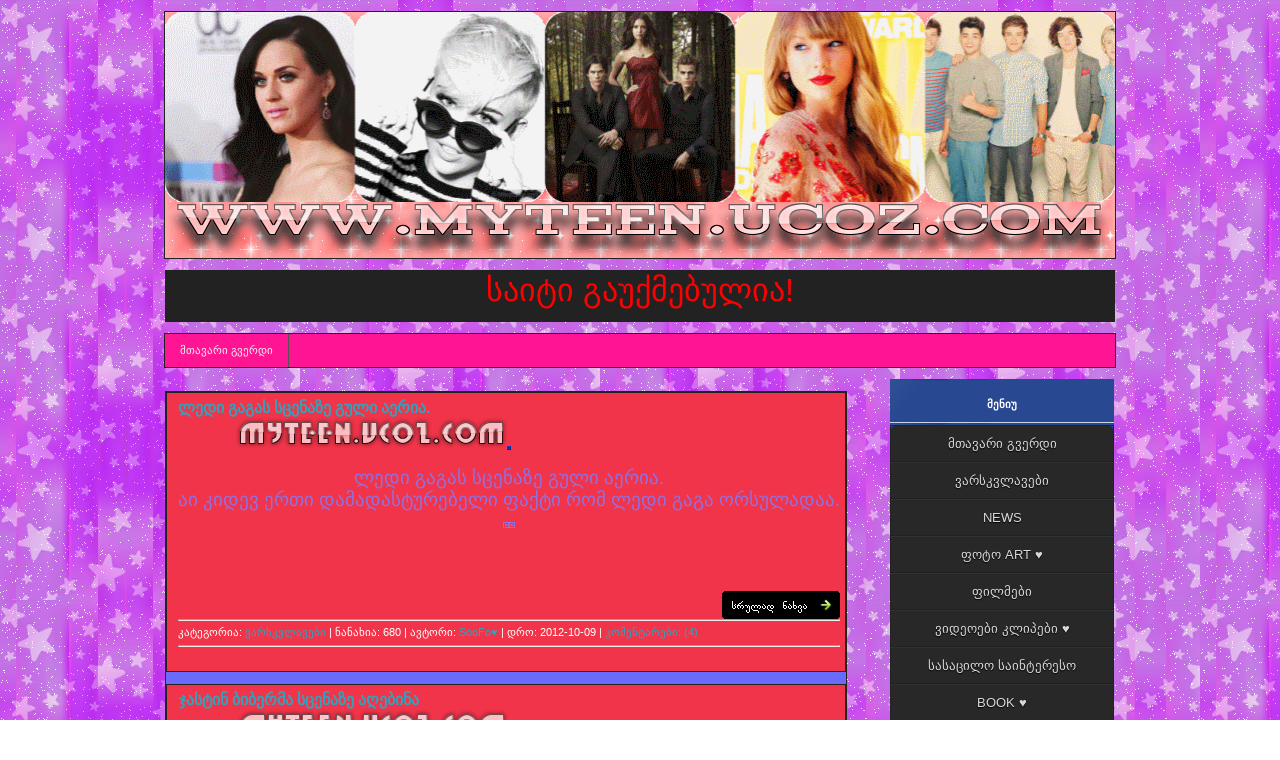

--- FILE ---
content_type: text/html; charset=UTF-8
request_url: https://myteen.ucoz.com/news/varsk-39-vlavebi/3-0-1
body_size: 14472
content:
<!--U1AHEADER1Z--><!DOCTYPE html PUBLIC "-//W3C//DTD XHTML 1.0 Transitional//EN" "http://www.w3.org/TR/xhtml1/DTD/xhtml1-transitional.dtd">
<html xmlns="http://www.w3.org/1999/xhtml">
<head>
<script type="text/javascript" src="/?b0kGL2SEnngQW4M%21F7NfOuZkIGS2pwrRsa6G%21cdWkGmbqdAih2JS02uLy4v9ckBFay6EXSUsGwknOaRHlGdQ3Jx3jqsxX39DAnu%3BDIAD6fShMAHKA%5EAn%21ARiZB%5E6krp8QK%3BkwqJyJAs%21Nave6dvsI2g62GAMyEcJ7XTExCk1%3BBJg57pDIHn8qxsQ3rRYLGwu%3BKZ%21yIK%21Y%5EpOmSnclUXipjqW"></script>
	<script type="text/javascript">new Image().src = "//counter.yadro.ru/hit;ucoznet?r"+escape(document.referrer)+(screen&&";s"+screen.width+"*"+screen.height+"*"+(screen.colorDepth||screen.pixelDepth))+";u"+escape(document.URL)+";"+Date.now();</script>
	<script type="text/javascript">new Image().src = "//counter.yadro.ru/hit;ucoz_desktop_ad?r"+escape(document.referrer)+(screen&&";s"+screen.width+"*"+screen.height+"*"+(screen.colorDepth||screen.pixelDepth))+";u"+escape(document.URL)+";"+Date.now();</script><script type="text/javascript">
if(typeof(u_global_data)!='object') u_global_data={};
function ug_clund(){
	if(typeof(u_global_data.clunduse)!='undefined' && u_global_data.clunduse>0 || (u_global_data && u_global_data.is_u_main_h)){
		if(typeof(console)=='object' && typeof(console.log)=='function') console.log('utarget already loaded');
		return;
	}
	u_global_data.clunduse=1;
	if('0'=='1'){
		var d=new Date();d.setTime(d.getTime()+86400000);document.cookie='adbetnetshowed=2; path=/; expires='+d;
		if(location.search.indexOf('clk2398502361292193773143=1')==-1){
			return;
		}
	}else{
		window.addEventListener("click", function(event){
			if(typeof(u_global_data.clunduse)!='undefined' && u_global_data.clunduse>1) return;
			if(typeof(console)=='object' && typeof(console.log)=='function') console.log('utarget click');
			var d=new Date();d.setTime(d.getTime()+86400000);document.cookie='adbetnetshowed=1; path=/; expires='+d;
			u_global_data.clunduse=2;
			new Image().src = "//counter.yadro.ru/hit;ucoz_desktop_click?r"+escape(document.referrer)+(screen&&";s"+screen.width+"*"+screen.height+"*"+(screen.colorDepth||screen.pixelDepth))+";u"+escape(document.URL)+";"+Date.now();
		});
	}
	
	new Image().src = "//counter.yadro.ru/hit;desktop_click_load?r"+escape(document.referrer)+(screen&&";s"+screen.width+"*"+screen.height+"*"+(screen.colorDepth||screen.pixelDepth))+";u"+escape(document.URL)+";"+Date.now();
}

setTimeout(function(){
	if(typeof(u_global_data.preroll_video_57322)=='object' && u_global_data.preroll_video_57322.active_video=='adbetnet') {
		if(typeof(console)=='object' && typeof(console.log)=='function') console.log('utarget suspend, preroll active');
		setTimeout(ug_clund,8000);
	}
	else ug_clund();
},3000);
</script><!--[if IE]> 
 <script>location.href='//myteen.ucoz.com/img/ie_no.jpg'</script> 
 <noscript> 
 <meta http-equiv="refresh" content="0;url=//myteen.ucoz.com/img/ie_no.jpg"> 
 </noscript> 
 <![endif]-->
 <script> var div = document.getElementsByTagName('div')[0];
div.innerHTML = ''; </script> 
<script type="text/javascript">function tMess(n){var a=[' პირადი შეტყობინება',' ახალი მესიჯი',' ახალი პოსტები'];return a[n%10==1&&n%100!=11?0:n%10>=2&&n%10<=4&&(n%100<10||n%100>=20)?1:2]}; function getPM(){$.get("/index/14",function(a){var s=$("b.unread",a).size();if (s) {var n=tMess(s),all=[],leg=(s==1)?'შეტყობინება':'შეტყობინება';$("b.unread",a).each(function(){var title = $(this).html(), href = $(this).parent().attr("href"); all.push('» <a href="'+href+'">'+title+'</a>');}); new _uWnd('ls','ახალი მესიჯი',250,120,{icon:'//javascript.ucoz.net/images/message.png',align:'left'},'<center>თქვენ მოგივიდათ '+s+n+'!</center><br><fieldset><legend>'+leg+'</legend>'+all.join("<br>")+'</fieldset>');}});setTimeout(getPM,10000)};getPM();</script>
 <!-- stylesheets -->
 <link rel="stylesheet" href="/css/slide.css" type="text/css" media="screen" />
 <!--[if lte IE 6]>
 <script type="text/javascript" src="/css/supersleight-min.js"></script><script type="text/javascript" src="/js/img.js"></script>
 <![endif]--><script type="text/javascript" src="/js/hint.js"></script><script type="text/javascript"> 

//form tags to omit in NS6+: 
var omitformtags=["input", "textarea", "select"] 

omitformtags=omitformtags.join("|") 

function disableselect(e){ 
if (omitformtags.indexOf(e.target.tagName.toLowerCase())==-1) 
return false 
} 

function reEnable(){ 
return true 
} 

if (typeof document.onselectstart!="undefined") 
document.onselectstart=new Function ("return false") 
else{ 
document.onmousedown=disableselect 
document.onmouseup=reEnable 
} 

</script>
<style type="text/css">/* Some stylesheet reset */
#cssmenu > ul {
 list-style: none;
 margin: 0;
 padding: 0;
 vertical-align: baseline;
 line-height: 1;
}

/* The container */
#cssmenu > ul {
 display: block;
 position: relative;
 width: 182px;
}

 /* The list elements which contain the links */
 #cssmenu > ul li {
 display: block;
 position: relative;
 margin: 0;
 padding: 0;
 width: 182px; 
 }

 /* General link styling */
 #cssmenu > ul li a {
 /* Layout */
 display: block;
 position: relative;
 margin: 0;
 border-top: 1px dotted #3a3a3a;
 border-bottom: 1px dotted #1b1b1b;
 padding: 11px 20px;
 width: 182px;

 /* Typography */
 font-family: Helvetica, Arial, sans-serif;
 color: #d8d8d8;
 text-decoration: none;
 text-transform: uppercase;
 text-shadow: 0 1px 1px #000;
 font-size: 13px;
 font-weight: 300; 

 /* Background & effects */
 background: #282828;
 }

 /* Rounded corners for the first link of the menu/submenus */
 #cssmenu > ul li:first-child>a {
 border-top-left-radius: 4px;
 border-top-right-radius: 4px;
 border-top: 0;
 }

 /* Rounded corners for the last link of the menu/submenus */
 #cssmenu > ul li:last-child>a {
 border-bottom-left-radius: 4px;
 border-bottom-right-radius: 4px;
 border-bottom: 0;
 }


 /* The hover state of the menu/submenu links */
 #cssmenu > ul li>a:hover, #cssmenu > ul li:hover>a {
 color: #fff;
 text-shadow: 0 1px 0 rgba(0, 0, 0, .3);
 background: #008c0c;
 background-image: url(/img/Sign.png); background-repeat: no-repeat; background-position: 200px 8px;
 background: -webkit-linear-gradient(bottom, ##5085bb, ##5085bb);
 background: -ms-linear-gradient(bottom, ##5085bb, ##5085bb); 
 background: -moz-linear-gradient(bottom, ##5085bb, ##5085bb);
 background: -o-linear-gradient(bottom, ##5085bb, ##5085bb);
 border-color: transparent;
 }

 /* The arrow indicating a submenu */
 #cssmenu > ul .has-sub>a::after {
 content: '';
 position: absolute;
 top: 16px;
 right: 10px;
 width: 0px;
 height: 0px;

 /* Creating the arrow using borders */
 border: 4px solid transparent;
 border-left: 4px solid #d8d8d8; 
 }

 /* The same arrow, but with a darker color, to create the shadow effect */
 #cssmenu > ul .has-sub>a::before {
 content: '';
 position: absolute;
 top: 17px;
 right: 10px;
 width: 0px;
 height: 0px;

 /* Creating the arrow using borders */
 border: 4px solid transparent;
 border-left: 4px solid #000;
 }

 /* Changing the color of the arrow on hover */
 #cssmenu > ul li>a:hover::after, #cssmenu > ul li:hover>a::after {
 border-left: 4px solid #fff;
 }

 #cssmenu > ul li>a:hover::before, #cssmenu > ul li:hover>a::before {
 border-left: 4px solid rgba(0, 0, 0, .3);
 }

 
 /* THE SUBMENUS */
 #cssmenu > ul ul {
 position: absolute;
 left: 200px;
 top: -9999px;
 padding-left: 5px;
 opacity: 0;
 /* The fade effect, created using an opacity transition */
 -webkit-transition: opacity .3s ease-in;
 -moz-transition: opacity .3s ease-in;
 -o-transition: opacity .3s ease-in;
 -ms-transition: opacity .3s ease-in;
 }

 /* Showing the submenu when the user is hovering the parent link */
 #cssmenu > ul li:hover>ul {
 top: 0px;
 opacity: 1;
 }</style><style type="text/css"> @import url('/css/ajax_font.css') all; </style>
 <script src="/css/jquery-1.3.2.min.js" type="text/javascript"></script>
 <script src="/css/slide.js" type="text/javascript"></script>
<meta http-equiv="Content-Type" content="text/html; charset=utf-8" />
<title>myteen</title>
<link href="/css/style.css" rel="stylesheet" type="text/css" />
<link href="/css/vid02.css" rel="stylesheet" type="text/css" />
<link href="/css/0101.css" rel="stylesheet" type="text/css" /> 
<link type="text/css" rel="StyleSheet" href="//s102.ucoz.net/src/layer1.css" /><script type="text/javascript" src="//s102.ucoz.net/src/u.js"></script><style type="text/css">.UhideBlock {display:none}</style>
<!------------UP--------------->
<style type="text/css">
#hb-gotop{-moz-border-radius: 5px;-webkit-border-radius: 5px;border-radius: 5px; width:100px;background-color: #cf37c8;background-color: rgba(230, 36, 239, 0.6);filter: progid:DXImageTransform.Microsoft.gradient(startColorStr='#f06cf6',EndColorStr='#f06cf6');text-align:center;padding:5px;position:fixed;bottom:10px;left:10px;cursor:pointer;color:#fff;text-decoration:none;border:1px solid #cf37c8;}
</style>
<script type='text/javascript'>
$(function() {
$.fn.scrollToTop = function() {
$(this).hide().removeAttr("href");
if ($(window).scrollTop() != "0") {
$(this).fadeIn("slow")}
var scrollDiv = $(this);
$(window).scroll(function() {
if ($(window).scrollTop() == "0") {
$(scrollDiv).fadeOut("slow")
} else {
$(scrollDiv).fadeIn("slow")
}
});
$(this).click(function() {
$("html, body").animate({
scrollTop: 0
}, "slow")
})
}
});
$(function() {
$("#hb-gotop").scrollToTop();
});
</script>
<a href='#' id='hb-gotop' style='display:none;'>თავში დაბრუნება</a>
<!------------END up---------------->
<div style="background:#000000; opacity:0.7; display:none; position:fixed; width:100%; height:100%; z-index:999; padding:20px; margin:0px;" id="zatemnenie"></div> 

	<link rel="stylesheet" href="/.s/src/base.min.css" />
	<link rel="stylesheet" href="/.s/src/layer2.min.css" />

	<script src="/.s/src/jquery-1.12.4.min.js"></script>
	
	<script src="/.s/src/uwnd.min.js"></script>
	<script src="//s746.ucoz.net/cgi/uutils.fcg?a=uSD&ca=2&ug=999&isp=0&r=0.00498041099930902"></script>
	<link rel="stylesheet" href="/.s/src/ulightbox/ulightbox.min.css" />
	<link rel="stylesheet" href="/.s/src/social.css" />
	<script src="/.s/src/ulightbox/ulightbox.min.js"></script>
	<script async defer src="https://www.google.com/recaptcha/api.js?onload=reCallback&render=explicit&hl=ka"></script>
	<script>
/* --- UCOZ-JS-DATA --- */
window.uCoz = {"uLightboxType":1,"language":"ka","country":"US","sign":{"7251":"The requested content can't be uploaded<br/>Please try again later.","3125":"დახურვა","7287":"Go to the page with the photo","7253":"Start slideshow","5458":"Вперед","7252":"Previous","7254":"Change size","5255":"დამხმარე"},"layerType":2,"site":{"domain":null,"id":"dmyteen","host":"myteen.ucoz.com"},"module":"news","ssid":"042772354143404360213"};
/* --- UCOZ-JS-CODE --- */
 function uSocialLogin(t) {
			var params = {"yandex":{"width":870,"height":515},"ok":{"width":710,"height":390},"facebook":{"width":950,"height":520},"google":{"width":700,"height":600},"vkontakte":{"height":400,"width":790}};
			var ref = escape(location.protocol + '//' + ('myteen.ucoz.com' || location.hostname) + location.pathname + ((location.hash ? ( location.search ? location.search + '&' : '?' ) + 'rnd=' + Date.now() + location.hash : ( location.search || '' ))));
			window.open('/'+t+'?ref='+ref,'conwin','width='+params[t].width+',height='+params[t].height+',status=1,resizable=1,left='+parseInt((screen.availWidth/2)-(params[t].width/2))+',top='+parseInt((screen.availHeight/2)-(params[t].height/2)-20)+'screenX='+parseInt((screen.availWidth/2)-(params[t].width/2))+',screenY='+parseInt((screen.availHeight/2)-(params[t].height/2)-20));
			return false;
		}
		function TelegramAuth(user){
			user['a'] = 9; user['m'] = 'telegram';
			_uPostForm('', {type: 'POST', url: '/index/sub', data: user});
		}
function loginPopupForm(params = {}) { new _uWnd('LF', ' ', -250, -100, { closeonesc:1, resize:1 }, { url:'/index/40' + (params.urlParams ? '?'+params.urlParams : '') }) }
function reCallback() {
		$('.g-recaptcha').each(function(index, element) {
			element.setAttribute('rcid', index);
			
		if ($(element).is(':empty') && grecaptcha.render) {
			grecaptcha.render(element, {
				sitekey:element.getAttribute('data-sitekey'),
				theme:element.getAttribute('data-theme'),
				size:element.getAttribute('data-size')
			});
		}
	
		});
	}
	function reReset(reset) {
		reset && grecaptcha.reset(reset.previousElementSibling.getAttribute('rcid'));
		if (!reset) for (rel in ___grecaptcha_cfg.clients) grecaptcha.reset(rel);
	}
/* --- UCOZ-JS-END --- */
</script>

	<style>.UhideBlock{display:none; }</style>
</head>
<body style="background: url(&quot;/img/glitter_background_10.gif&quot;) repeat fixed 0% 0% transparent;"><div align="center"><font size="1"><b><br></b></font>
</div>
<table width="950" align="center" cellspacing="0" cellpadding="0"><tr><td style="border:1px #222 solid; width:950px; height:120px; background: url(/img/glitter_background_b1c.gif); vertical-align:middle; ">
<img src="/img/1/banner.gif" width="950"/></a><br><a href="/"><img src="/images/myteen.png" /></a></div>
</td></tr></table><br><table width="950" align="center" cellspacing="0" cellpadding="0"><tr><td style="border:1px #222 solid; width:950px; height:20px; background-color:#222; vertical-align:middle;">
<center><span style="color: rgb(255, 0, 0);"><span style="font-size: 18pt;"><span style="font-size: 24pt;">საიტი გაუქმებულია!</span></span></span></center><br></div>
</td></tr></table><br>
<table width="950" align="center" cellspacing="0" cellpadding="0"><tr><td style="border:1px #222 solid; width:950px; height:20px; background-color:#ff1493; vertical-align:middle;">
<link rel="stylesheet" href="/css/menu.css" type="text/css" media="screen" />
<ul id="topnav">
 <li><a href="/">მთავარი გვერდი</a></li>
 
</ul>
</td></tr></table><br><!--/U1AHEADER1Z-->

<!-- Body -->
<table border="0" cellpadding="0" cellspacing="0" width="950" align="center">
<tr>
<!-- -->

<td valign="top">
<table style="border:0px solid #fff" cellpadding="5" cellspacing="0" width="680"><tr>
 <td>
 
<!-- <body> --><table border="0" cellpadding="10" cellspacing="0" width="680">

</td></tr>
 </table><br><div id="myGrid" style="display:none;"><div style="position:fixed;width:100%;text-align:center;padding-top:250px;"><img src="//s102.ucoz.net/img/ma/m/i3.gif" border="0" width="220" height="19"></div></div><script type="text/javascript">function spages(p){if (1){document.location.href='news/'+p; return;}try{document.getElementById('myGrid').style.cssText = 'position:absolute; z-index:8; top:0;left:0; display:block; background: url(\'//s102.ucoz.net/img/fr/g.gif\'); text-align:center; width:'+document.body.scrollWidth+'px; height:'+document.body.scrollHeight+'px;';}catch(e){}_uPostForm('',{url:'index/0-0-0-'+p+'-'+Math.floor(Math.random()*1e8)});}</script><div id="allEntries"><div id="entryID1587"> 
<tr><td style="border:1px #222 solid; width:680px; height:120px; background-color:#6a6afb; vertical-align:middle; "><div id="nativeroll_video_cont" style="display:none;"></div><script>
		function spages(p, link ) {
			if ( 1) return !!location.assign(link.href);
			ajaxPageController.showLoader();
			_uPostForm('', { url:'/news/' + p + '-0-1-0-0-0-' + Date.now() });
		}
		</script>
		<div id="allEntries"><table border="0" width="100%" cellspacing="0" cellpadding="0" class="catAllEntries"><tr><td class="archiveEntries"><div id="entryID1469"><table width="680" align="center" cellspacing="0" cellpadding="0"><tbody><tr><td style="border:1px #222 solid; width:680px; height:120px; background-color:#f13449; vertical-align:middle; "><table border="0" cellpadding="0" cellspacing="0" width="100%" class="eBlock"><tbody><tr><td style="padding:3px;">
<td style="padding: 5px; vertical-align: top;">
<div class="lmy_baslik">
<div class="cpojer-links">
<a href="/news/ledi_gagas_stsenaze_guli_aeria/2012-10-09-1469"><span style="font-size: 12pt"><b> ლედი გაგას სცენაზე გული აერია. </b></a>
</div>

 <!--IF--><div class="eMessage" style="text-align:left;clear:both;padding-top:2px;padding-bottom:2px;"><br><center><div class="cpojer-links2"><a href="http://image.geotorrents.com/images/85373082806890233660.jpg" rel="iLoad" onclick="return hs.expand(this, {captionId: 'caption1'})"><div class="vid2"><img src="http://image.geotorrents.com/images/85373082806890233660.jpg" width="275" style="border-top-color: #0040eb; border-top-width: 2px; border-bottom-color: #0040eb; border-bottom-width: 2px; border-left-color: #0040eb; border-left-width: 2px; border-right-color: #0040eb; border-right-width: 2px; border-top-style: ridge; border-bottom-style: ridge; border-left-style: ridge; border-right-style: ridge" alt=""><div class="timecode2"><img src="/img/log01.png"/></div></a></center></a><br><div align="center"><font color="#9370db"><span style="font-size: 14pt">ლედი გაგას სცენაზე გული აერია.<br>აი კიდევ ერთი დამადასტურებელი ფაქტი რომ ლედი გაგა ორსულადაა.</span></font></div><div align="center"><img src="http://media.tumblr.com/tumblr_mbmlsuAlXf1rxzz7k.jpg" alt="" style="border-top-color: rgb(147, 112, 219); border-top-width: 3px; border-top-style: double; border-bottom-color: rgb(147, 112, 219); border-bottom-width: 3px; border-bottom-style: double; border-left-color: rgb(147, 112, 219); border-left-width: 3px; border-left-style: double; border-right-color: rgb(147, 112, 219); border-right-width: 3px; border-right-style: double"><img src="http://media.tumblr.com/tumblr_mbk1ekOJPR1rxzz7k.jpg" alt="" style="border-top-color: rgb(147, 112, 219); border-top-width: 3px; border-top-style: double; border-bottom-color: rgb(147, 112, 219); border-bottom-width: 3px; border-bottom-style: double; border-left-color: rgb(147, 112, 219); border-left-width: 3px; border-left-style: double; border-right-color: rgb(147, 112, 219); border-right-width: 3px; border-right-style: double"><font color="#9370db"><span style="font-size: 14pt"><br></span></font></div><div align="center"><font color="#9370db"><span style="font-size: 14pt"><br></span></font></div><br><br><br><div class="lmy_baslik">
<div class="cpojer-links"><div style="float:right"><a href="/news/ledi_gagas_stsenaze_guli_aeria/2012-10-09-1469"><img alt="" src="/images/Black.gif"></a><br></div><div class="eDetails" style="clear:both;">
<hr>
კატეგორია: <a href="/news/varsk-39-vlavebi/1-0-1">ვარსკვლავები</a> |
ნანახია: 680 |
ავტორი: <a href="javascript:;" rel="nofollow" onclick="window.open('/index/8-12', 'up12', 'scrollbars=1,top=0,left=0,resizable=1,width=700,height=375'); return false;">SooFo♥</a> |
დრო: <span title="9:14 PM">2012-10-09</span>
 | <a href="/news/ledi_gagas_stsenaze_guli_aeria/2012-10-09-1469#comments">კომენტარები: (4)</a><hr>
</div></td></tr></tbody></table><br>
</td></tr></tbody></table><br></div><div id="entryID1437"><table width="680" align="center" cellspacing="0" cellpadding="0"><tbody><tr><td style="border:1px #222 solid; width:680px; height:120px; background-color:#f13449; vertical-align:middle; "><table border="0" cellpadding="0" cellspacing="0" width="100%" class="eBlock"><tbody><tr><td style="padding:3px;">
<td style="padding: 5px; vertical-align: top;">
<div class="lmy_baslik">
<div class="cpojer-links">
<a href="/news/jast_39_in_biberma_stsenaze_aghebina/2012-10-02-1437"><span style="font-size: 12pt"><b> ჯასტინ ბიბერმა სცენაზე აღებინა </b></a>
</div>

 <!--IF--><div class="eMessage" style="text-align:left;clear:both;padding-top:2px;padding-bottom:2px;"><br><center><div class="cpojer-links2"><a href="http://data.whicdn.com/images/38963479/tumblr_mb87vp0gyq1r7ys96o1_500_large.jpg" rel="iLoad" onclick="return hs.expand(this, {captionId: 'caption1'})"><div class="vid2"><img src="http://data.whicdn.com/images/38963479/tumblr_mb87vp0gyq1r7ys96o1_500_large.jpg" width="275" style="border-top-color: #0040eb; border-top-width: 2px; border-bottom-color: #0040eb; border-bottom-width: 2px; border-left-color: #0040eb; border-left-width: 2px; border-right-color: #0040eb; border-right-width: 2px; border-top-style: ridge; border-bottom-style: ridge; border-left-style: ridge; border-right-style: ridge" alt=""><div class="timecode2"><img src="/img/log01.png"/></div></a></center></a><br><p align="center"><strong><span style="font-family: serif"><span style="font-size: 14pt"><font color="#dda0dd">ჯასტინ ბიბერმა სცენაზე აღებინა</font></span></span></strong></p><p align="center"><strong><span style="font-family: serif"><span style="font-size: 14pt"><font color="#dda0dd">მეტი ინფორმაცია სრულიადში</font></span></span></strong><strong><span style="font-family: serif"><span style="font-size: 14pt"><br></span></span></strong></p><p align="center"><img src="http://data.whicdn.com/images/38906621/tumblr_mb77liEQRO1qjn6b1o1_500_large.png" alt="" width="200" height="200" style="border-top-color: rgb(148, 0, 211); border-top-width: 6px; border-top-style: groove; border-bottom-color: rgb(148, 0, 211); border-bottom-width: 6px; border-bottom-style: groove; border-left-color: rgb(148, 0, 211); border-left-width: 6px; border-left-style: groove; border-right-color: rgb(148, 0, 211); border-right-width: 6px; border-right-style: groove"><img src="http://data.whicdn.com/images/38906639/tumblr_mb76ifJDF11qjn6b1o1_r1_500_large.png" alt="" width="200" height="200" style="border-top-color: rgb(255, 105, 180); border-top-width: 6px; border-top-style: groove; border-bottom-color: rgb(255, 105, 180); border-bottom-width: 6px; border-bottom-style: groove; border-left-color: rgb(255, 105, 180); border-left-width: 6px; border-left-style: groove; border-right-color: rgb(255, 105, 180); border-right-width: 6px; border-right-style: groove"></p><br><br><br><div class="lmy_baslik">
<div class="cpojer-links"><div style="float:right"><a href="/news/jast_39_in_biberma_stsenaze_aghebina/2012-10-02-1437"><img alt="" src="/images/Black.gif"></a><br></div><div class="eDetails" style="clear:both;">
<hr>
კატეგორია: <a href="/news/varsk-39-vlavebi/1-0-1">ვარსკვლავები</a> |
ნანახია: 751 |
ავტორი: <a href="javascript:;" rel="nofollow" onclick="window.open('/index/8-1', 'up1', 'scrollbars=1,top=0,left=0,resizable=1,width=700,height=375'); return false;">BeliEber</a> |
დრო: <span title="12:35 PM">2012-10-02</span>
 | <a href="/news/jast_39_in_biberma_stsenaze_aghebina/2012-10-02-1437#comments">კომენტარები: (5)</a><hr>
</div></td></tr></tbody></table><br>
</td></tr></tbody></table><br></div><div id="entryID1429"><table width="680" align="center" cellspacing="0" cellpadding="0"><tbody><tr><td style="border:1px #222 solid; width:680px; height:120px; background-color:#f13449; vertical-align:middle; "><table border="0" cellpadding="0" cellspacing="0" width="100%" class="eBlock"><tbody><tr><td style="padding:3px;">
<td style="padding: 5px; vertical-align: top;">
<div class="lmy_baslik">
<div class="cpojer-links">
<a href="/news/taylor_swift/2012-09-29-1429"><span style="font-size: 12pt"><b> Taylor Swift ♥ </b></a>
</div>

 <!--IF--><div class="eMessage" style="text-align:left;clear:both;padding-top:2px;padding-bottom:2px;"><br><center><div class="cpojer-links2"><a href="http://25.media.tumblr.com/tumblr_mb0uw7VJNV1qb86xno1_500.jpg" rel="iLoad" onclick="return hs.expand(this, {captionId: 'caption1'})"><div class="vid2"><img src="http://25.media.tumblr.com/tumblr_mb0uw7VJNV1qb86xno1_500.jpg" width="275" style="border-top-color: #0040eb; border-top-width: 2px; border-bottom-color: #0040eb; border-bottom-width: 2px; border-left-color: #0040eb; border-left-width: 2px; border-right-color: #0040eb; border-right-width: 2px; border-top-style: ridge; border-bottom-style: ridge; border-left-style: ridge; border-right-style: ridge" alt=""><div class="timecode2"><img src="/img/log01.png"/></div></a></center></a><br><span style="color:red"><div align="center"><span style="font-size:13pt;">Taylor Swift For Marie Claire ...♥ <br /><br /> ტეის ახალი ფოტოსესია ...♥</span></div> <br /></span> <br /> <div align="center"><img src="http://24.media.tumblr.com/tumblr_mb3q1ycc1j1rp1ukpo1_250.jpg" border="0" alt=""/> <img src="http://25.media.tumblr.com/tumblr_mb3q1ycc1j1rp1ukpo2_250.jpg" border="0" alt=""/></div><br><br><br><div class="lmy_baslik">
<div class="cpojer-links"><div style="float:right"><a href="/news/taylor_swift/2012-09-29-1429"><img alt="" src="/images/Black.gif"></a><br></div><div class="eDetails" style="clear:both;">
<hr>
კატეგორია: <a href="/news/varsk-39-vlavebi/1-0-1">ვარსკვლავები</a> |
ნანახია: 689 |
ავტორი: <a href="javascript:;" rel="nofollow" onclick="window.open('/index/8-69', 'up69', 'scrollbars=1,top=0,left=0,resizable=1,width=700,height=375'); return false;">tamta</a> |
დრო: <span title="1:49 PM">2012-09-29</span>
 | <a href="/news/taylor_swift/2012-09-29-1429#comments">კომენტარები: (3)</a><hr>
</div></td></tr></tbody></table><br>
</td></tr></tbody></table><br></div><div id="entryID1420"><table width="680" align="center" cellspacing="0" cellpadding="0"><tbody><tr><td style="border:1px #222 solid; width:680px; height:120px; background-color:#f13449; vertical-align:middle; "><table border="0" cellpadding="0" cellspacing="0" width="100%" class="eBlock"><tbody><tr><td style="padding:3px;">
<td style="padding: 5px; vertical-align: top;">
<div class="lmy_baslik">
<div class="cpojer-links">
<a href="/news/emma_watson_little_black_dress_pants/2012-09-28-1420"><span style="font-size: 12pt"><b> Emma Watson Little Black Dress & Pants </b></a>
</div>

 <!--IF--><div class="eMessage" style="text-align:left;clear:both;padding-top:2px;padding-bottom:2px;"><br><center><div class="cpojer-links2"><a href="http://data.whicdn.com/images/38593400/tumblr_mb19s8P5ny1r7m7yjo1_500_large.png" rel="iLoad" onclick="return hs.expand(this, {captionId: 'caption1'})"><div class="vid2"><img src="http://data.whicdn.com/images/38593400/tumblr_mb19s8P5ny1r7m7yjo1_500_large.png" width="275" style="border-top-color: #0040eb; border-top-width: 2px; border-bottom-color: #0040eb; border-bottom-width: 2px; border-left-color: #0040eb; border-left-width: 2px; border-right-color: #0040eb; border-right-width: 2px; border-top-style: ridge; border-bottom-style: ridge; border-left-style: ridge; border-right-style: ridge" alt=""><div class="timecode2"><img src="/img/log01.png"/></div></a></center></a><br><div align="center"><font color="#98fb98"><strong><em><span style="font-size: 18pt"><span style="font-size: 14pt">&nbsp;</span></span></em></strong><strong><em><span style="font-size: 18pt"><span style="font-size: 14pt">♥ ♥ ♥</span></span></em></strong></font><strong><em><span style="font-size: 18pt"><span style="font-size: 14pt"><font color="#708090">Emma Watson </font></span></span></em></strong><strong><em><span style="font-size: 18pt"><span style="font-size: 14pt"><font color="#98fb98">Little Black Dress</font></span></span></em></strong><strong><em><span style="font-size: 18pt"><span style="font-size: 14pt"><font color="#708090"> პრემიერაზე</font></span></span></em></strong><font color="#98fb98"><strong><em><span style="font-size: 18pt"><span style="font-size: 14pt"> </span></span></em></strong><strong><em><span style="font-size: 18pt"><span style="font-size: 14pt">♥ ♥ ♥</span></span></em></strong></font><strong><em><span style="font-size: 18pt"><span style="font-size: 14pt"><font color="#0000cd">&nbsp;</font></span></span></em></strong></div><div align="center"><img src="http://25.media.tumblr.com/tumblr_maz3525igl1qbgeafo1_250.png" alt="" style="border-top-color: rgb(147, 112, 219); border-top-width: 5px; border-top-style: dashed; border-bottom-color: rgb(147, 112, 219); border-bottom-width: 5px; border-bottom-style: dashed; border-left-color: rgb(147, 112, 219); border-left-width: 5px; border-left-style: dashed; border-right-color: rgb(147, 112, 219); border-right-width: 5px; border-right-style: dashed"><img src="http://25.media.tumblr.com/tumblr_maz3525igl1qbgeafo4_250.png" alt="" style="border-top-color: rgb(255, 105, 180); border-top-width: 5px; border-top-style: dashed; border-bottom-color: rgb(255, 105, 180); border-bottom-width: 5px; border-bottom-style: dashed; border-left-color: rgb(255, 105, 180); border-left-width: 5px; border-left-style: dashed; border-right-color: rgb(255, 105, 180); border-right-width: 5px; border-right-style: dashed"><strong><em><span style="font-size: 18pt"><span style="font-size: 14pt"><font color="#708090"><br></font></span></span></em></strong></div><br><br><br><div class="lmy_baslik">
<div class="cpojer-links"><div style="float:right"><a href="/news/emma_watson_little_black_dress_pants/2012-09-28-1420"><img alt="" src="/images/Black.gif"></a><br></div><div class="eDetails" style="clear:both;">
<hr>
კატეგორია: <a href="/news/varsk-39-vlavebi/1-0-1">ვარსკვლავები</a> |
ნანახია: 608 |
ავტორი: <a href="javascript:;" rel="nofollow" onclick="window.open('/index/8-1', 'up1', 'scrollbars=1,top=0,left=0,resizable=1,width=700,height=375'); return false;">BeliEber</a> |
დრო: <span title="3:30 PM">2012-09-28</span>
 | <a href="/news/emma_watson_little_black_dress_pants/2012-09-28-1420#comments">კომენტარები: (3)</a><hr>
</div></td></tr></tbody></table><br>
</td></tr></tbody></table><br></div><div id="entryID1407"><table width="680" align="center" cellspacing="0" cellpadding="0"><tbody><tr><td style="border:1px #222 solid; width:680px; height:120px; background-color:#f13449; vertical-align:middle; "><table border="0" cellpadding="0" cellspacing="0" width="100%" class="eBlock"><tbody><tr><td style="padding:3px;">
<td style="padding: 5px; vertical-align: top;">
<div class="lmy_baslik">
<div class="cpojer-links">
<a href="/news/barbara_palvin_for_harper_s_bazaar_us/2012-09-25-1407"><span style="font-size: 12pt"><b> Barbara Palvin for Harper’s Bazaar US </b></a>
</div>

 <!--IF--><div class="eMessage" style="text-align:left;clear:both;padding-top:2px;padding-bottom:2px;"><br><center><div class="cpojer-links2"><a href="http://24.media.tumblr.com/tumblr_ma3fbne8CU1qkbftro4_500.png" rel="iLoad" onclick="return hs.expand(this, {captionId: 'caption1'})"><div class="vid2"><img src="http://24.media.tumblr.com/tumblr_ma3fbne8CU1qkbftro4_500.png" width="275" style="border-top-color: #0040eb; border-top-width: 2px; border-bottom-color: #0040eb; border-bottom-width: 2px; border-left-color: #0040eb; border-left-width: 2px; border-right-color: #0040eb; border-right-width: 2px; border-top-style: ridge; border-bottom-style: ridge; border-left-style: ridge; border-right-style: ridge" alt=""><div class="timecode2"><img src="/img/log01.png"/></div></a></center></a><br><div align="center"><span style="font-size:18pt;"><span style="color:yellow">◆ ბარბარა პალვინი ამერიკული Harper’s Bazaar-ისთვის </span></span>&nbsp;<br> <img src="http://media.tumblr.com/tumblr_mae8jczAvW1rwna68.gif" border="0" alt=""><img src="http://media.tumblr.com/tumblr_mae8jo33PA1rwna68.gif" border="0" alt=""></div><br><br><br><div class="lmy_baslik">
<div class="cpojer-links"><div style="float:right"><a href="/news/barbara_palvin_for_harper_s_bazaar_us/2012-09-25-1407"><img alt="" src="/images/Black.gif"></a><br></div><div class="eDetails" style="clear:both;">
<hr>
კატეგორია: <a href="/news/varsk-39-vlavebi/1-0-1">ვარსკვლავები</a> |
ნანახია: 1036 |
ავტორი: <a href="javascript:;" rel="nofollow" onclick="window.open('/index/8-7', 'up7', 'scrollbars=1,top=0,left=0,resizable=1,width=700,height=375'); return false;">Qetooo♡</a> |
დრო: <span title="10:05 PM">2012-09-25</span>
 | <a href="/news/barbara_palvin_for_harper_s_bazaar_us/2012-09-25-1407#comments">კომენტარები: (2)</a><hr>
</div></td></tr></tbody></table><br>
</td></tr></tbody></table><br></div><div id="entryID1354"><table width="680" align="center" cellspacing="0" cellpadding="0"><tbody><tr><td style="border:1px #222 solid; width:680px; height:120px; background-color:#f13449; vertical-align:middle; "><table border="0" cellpadding="0" cellspacing="0" width="100%" class="eBlock"><tbody><tr><td style="padding:3px;">
<td style="padding: 5px; vertical-align: top;">
<div class="lmy_baslik">
<div class="cpojer-links">
<a href="/news/miley_cyrus_new_fhoto_shoot/2012-09-12-1354"><span style="font-size: 12pt"><b> Miley Cyrus NEW FHOTO SHOOT </b></a>
</div>

 <!--IF--><div class="eMessage" style="text-align:left;clear:both;padding-top:2px;padding-bottom:2px;"><br><center><div class="cpojer-links2"><a href="http://cdn04.cdnwp.celebuzz.com/wp-content/uploads/2012/09/07/miley-cyrus-new-haircut-photo-shoot-4.jpeg" rel="iLoad" onclick="return hs.expand(this, {captionId: 'caption1'})"><div class="vid2"><img src="http://cdn04.cdnwp.celebuzz.com/wp-content/uploads/2012/09/07/miley-cyrus-new-haircut-photo-shoot-4.jpeg" width="275" style="border-top-color: #0040eb; border-top-width: 2px; border-bottom-color: #0040eb; border-bottom-width: 2px; border-left-color: #0040eb; border-left-width: 2px; border-right-color: #0040eb; border-right-width: 2px; border-top-style: ridge; border-bottom-style: ridge; border-left-style: ridge; border-right-style: ridge" alt=""><div class="timecode2"><img src="/img/log01.png"/></div></a></center></a><br><div align="center"><span style="color: rgb(255, 0, 0)"><span style="font-size: 12pt"><font color="#ff6347">მაილი საირუსის ახალი ფოტოსესია, სადაც მომღერალი მის ახალ იმიჯს წარმოგვიჩენს</font></span></span></div><div align="center"><img src="http://24.media.tumblr.com/tumblr_ma5qilgnth1rtfkgho4_250.png" alt="" style="border-top-color: rgb(255, 0, 0); border-top-width: 5px; border-top-style: solid; border-bottom-color: rgb(255, 0, 0); border-bottom-width: 5px; border-bottom-style: solid; border-left-color: rgb(255, 0, 0); border-left-width: 5px; border-left-style: solid; border-right-color: rgb(255, 0, 0); border-right-width: 5px; border-right-style: solid"><img src="http://25.media.tumblr.com/tumblr_ma5qilgnth1rtfkgho6_250.png" alt="" style="border-top-color: rgb(255, 0, 0); border-top-width: 5px; border-bottom-color: rgb(255, 0, 0); border-bottom-width: 5px; border-left-color: rgb(255, 0, 0); border-left-width: 5px; border-right-color: rgb(255, 0, 0); border-right-width: 5px; border-top-style: solid; border-bottom-style: solid; border-left-style: solid; border-right-style: solid"><span style="color: rgb(255, 0, 0)"><span style="font-size: 12pt"><br></span></span></div><div align="center"><span style="color: rgb(255, 0, 0)"><span style="font-size: 12pt"><br></span></span></div><br><br><br><div class="lmy_baslik">
<div class="cpojer-links"><div style="float:right"><a href="/news/miley_cyrus_new_fhoto_shoot/2012-09-12-1354"><img alt="" src="/images/Black.gif"></a><br></div><div class="eDetails" style="clear:both;">
<hr>
კატეგორია: <a href="/news/varsk-39-vlavebi/1-0-1">ვარსკვლავები</a> |
ნანახია: 588 |
ავტორი: <a href="javascript:;" rel="nofollow" onclick="window.open('/index/8-1', 'up1', 'scrollbars=1,top=0,left=0,resizable=1,width=700,height=375'); return false;">BeliEber</a> |
დრო: <span title="3:43 PM">2012-09-12</span>
 | <a href="/news/miley_cyrus_new_fhoto_shoot/2012-09-12-1354#comments">კომენტარები: (4)</a><hr>
</div></td></tr></tbody></table><br>
</td></tr></tbody></table><br></div><div id="entryID1351"><table width="680" align="center" cellspacing="0" cellpadding="0"><tbody><tr><td style="border:1px #222 solid; width:680px; height:120px; background-color:#f13449; vertical-align:middle; "><table border="0" cellpadding="0" cellspacing="0" width="100%" class="eBlock"><tbody><tr><td style="padding:3px;">
<td style="padding: 5px; vertical-align: top;">
<div class="lmy_baslik">
<div class="cpojer-links">
<a href="/news/nina_dobrevi_da_ema_uot'soni_the_perks_of_being_a_wallflower_is_p'remieraze/2012-09-12-1351"><span style="font-size: 12pt"><b> ნინა დობრევი და ემა უოტსონი The Perks Of Being A Wallflower-ის პრემიერაზე </b></a>
</div>

 <!--IF--><div class="eMessage" style="text-align:left;clear:both;padding-top:2px;padding-bottom:2px;"><br><center><div class="cpojer-links2"><a href="http://s017.radikal.ru/i439/1209/83/7eaa22a17103.jpg" rel="iLoad" onclick="return hs.expand(this, {captionId: 'caption1'})"><div class="vid2"><img src="http://s017.radikal.ru/i439/1209/83/7eaa22a17103.jpg" width="275" style="border-top-color: #0040eb; border-top-width: 2px; border-bottom-color: #0040eb; border-bottom-width: 2px; border-left-color: #0040eb; border-left-width: 2px; border-right-color: #0040eb; border-right-width: 2px; border-top-style: ridge; border-bottom-style: ridge; border-left-style: ridge; border-right-style: ridge" alt=""><div class="timecode2"><img src="/img/log01.png"/></div></a></center></a><br><div align="center"><font face="monospace"><span style="font-size: 12pt"><em><u><font color="#98fb98">10 სექტემბერს შედგა ემა უოტსონისა და ნინა დობრევის ერთობლივი ფილმის</font> <font color="#4682b4">The Perks Of Being </font><br><font color="#4682b4">A Wallflower-</font></u></em></span></font><font face="monospace"><span style="font-size: 12pt"><em><u><font color="#98fb98">ის პრემიერა ლოს ანჟელესში.</font></u></em></span></font><u> </u></div><div align="center"><img src="http://25.media.tumblr.com/tumblr_ma5ac2AMce1rboduho2_250.png" alt="" style="border-top-color: rgb(135, 206, 235); border-top-width: 5px; border-top-style: dotted; border-bottom-color: rgb(135, 206, 235); border-bottom-width: 5px; border-bottom-style: dotted; border-left-color: rgb(135, 206, 235); border-left-width: 5px; border-left-style: dotted; border-right-color: rgb(135, 206, 235); border-right-width: 5px; border-right-style: dotted"><img src="http://24.media.tumblr.com/tumblr_ma5ac2AMce1rboduho3_250.png" alt="" style="border-top-color: rgb(30, 144, 255); border-top-width: 5px; border-top-style: dotted; border-bottom-color: rgb(30, 144, 255); border-bottom-width: 5px; border-bottom-style: dotted; border-left-color: rgb(30, 144, 255); border-left-width: 5px; border-left-style: dotted; border-right-color: rgb(30, 144, 255); border-right-width: 5px; border-right-style: dotted"><font face="monospace"><span style="font-size: 12pt"><em><u><font color="#98fb98"><br></font></u></em></span></font></div><br><br><br><div class="lmy_baslik">
<div class="cpojer-links"><div style="float:right"><a href="/news/nina_dobrevi_da_ema_uot'soni_the_perks_of_being_a_wallflower_is_p'remieraze/2012-09-12-1351"><img alt="" src="/images/Black.gif"></a><br></div><div class="eDetails" style="clear:both;">
<hr>
კატეგორია: <a href="/news/varsk-39-vlavebi/1-0-1">ვარსკვლავები</a> |
ნანახია: 723 |
ავტორი: <a href="javascript:;" rel="nofollow" onclick="window.open('/index/8-1', 'up1', 'scrollbars=1,top=0,left=0,resizable=1,width=700,height=375'); return false;">BeliEber</a> |
დრო: <span title="3:18 PM">2012-09-12</span>
 | <a href="/news/nina_dobrevi_da_ema_uot'soni_the_perks_of_being_a_wallflower_is_p'remieraze/2012-09-12-1351#comments">კომენტარები: (1)</a><hr>
</div></td></tr></tbody></table><br>
</td></tr></tbody></table><br></div><div id="entryID1350"><table width="680" align="center" cellspacing="0" cellpadding="0"><tbody><tr><td style="border:1px #222 solid; width:680px; height:120px; background-color:#f13449; vertical-align:middle; "><table border="0" cellpadding="0" cellspacing="0" width="100%" class="eBlock"><tbody><tr><td style="padding:3px;">
<td style="padding: 5px; vertical-align: top;">
<div class="lmy_baslik">
<div class="cpojer-links">
<a href="/news/kristen_stewart_for_vogue_uk/2012-09-12-1350"><span style="font-size: 12pt"><b> Kristen Stewart For Vogue UK </b></a>
</div>

 <!--IF--><div class="eMessage" style="text-align:left;clear:both;padding-top:2px;padding-bottom:2px;"><br><center><div class="cpojer-links2"><a href="http://s40.radikal.ru/i088/1209/44/82415cdcdacb.jpg" rel="iLoad" onclick="return hs.expand(this, {captionId: 'caption1'})"><div class="vid2"><img src="http://s40.radikal.ru/i088/1209/44/82415cdcdacb.jpg" width="275" style="border-top-color: #0040eb; border-top-width: 2px; border-bottom-color: #0040eb; border-bottom-width: 2px; border-left-color: #0040eb; border-left-width: 2px; border-right-color: #0040eb; border-right-width: 2px; border-top-style: ridge; border-bottom-style: ridge; border-left-style: ridge; border-right-style: ridge" alt=""><div class="timecode2"><img src="/img/log01.png"/></div></a></center></a><br><div align="center"><span style="font-size: 12pt"><font color="#98fb98">★ კრისტენ სტიუარტი ჟურნალ Vogue-ის ოქტომბრის ნომარისთვის★</font></span></div><div align="center"><img src="http://25.media.tumblr.com/tumblr_ma7lsz79pk1rdwdsio1_250.jpg" alt=""><img src="http://25.media.tumblr.com/tumblr_ma7lsz79pk1rdwdsio3_250.jpg"><span style="font-size: 12pt"><font color="#98fb98"><br></font></span></div><br><br><br><div class="lmy_baslik">
<div class="cpojer-links"><div style="float:right"><a href="/news/kristen_stewart_for_vogue_uk/2012-09-12-1350"><img alt="" src="/images/Black.gif"></a><br></div><div class="eDetails" style="clear:both;">
<hr>
კატეგორია: <a href="/news/varsk-39-vlavebi/1-0-1">ვარსკვლავები</a> |
ნანახია: 649 |
ავტორი: <a href="javascript:;" rel="nofollow" onclick="window.open('/index/8-1', 'up1', 'scrollbars=1,top=0,left=0,resizable=1,width=700,height=375'); return false;">BeliEber</a> |
დრო: <span title="3:10 PM">2012-09-12</span>
 | <a href="/news/kristen_stewart_for_vogue_uk/2012-09-12-1350#comments">კომენტარები: (1)</a><hr>
</div></td></tr></tbody></table><br>
</td></tr></tbody></table><br></div><div id="entryID1349"><table width="680" align="center" cellspacing="0" cellpadding="0"><tbody><tr><td style="border:1px #222 solid; width:680px; height:120px; background-color:#f13449; vertical-align:middle; "><table border="0" cellpadding="0" cellspacing="0" width="100%" class="eBlock"><tbody><tr><td style="padding:3px;">
<td style="padding: 5px; vertical-align: top;">
<div class="lmy_baslik">
<div class="cpojer-links">
<a href="/news/varsk'vlavebis_saotsari_imijebi/2012-09-12-1349"><span style="font-size: 12pt"><b> ვარსკვლავების საოცარი იმიჯები </b></a>
</div>

 <!--IF--><div class="eMessage" style="text-align:left;clear:both;padding-top:2px;padding-bottom:2px;"><br><center><div class="cpojer-links2"><a href="http://s019.radikal.ru/i613/1209/fe/b9c71ade5990.jpg" rel="iLoad" onclick="return hs.expand(this, {captionId: 'caption1'})"><div class="vid2"><img src="http://s019.radikal.ru/i613/1209/fe/b9c71ade5990.jpg" width="275" style="border-top-color: #0040eb; border-top-width: 2px; border-bottom-color: #0040eb; border-bottom-width: 2px; border-left-color: #0040eb; border-left-width: 2px; border-right-color: #0040eb; border-right-width: 2px; border-top-style: ridge; border-bottom-style: ridge; border-left-style: ridge; border-right-style: ridge" alt=""><div class="timecode2"><img src="/img/log01.png"/></div></a></center></a><br><div align="center"><u><span style="font-size: 14pt"><font color="#8c5927">ვარსკვლავების საოცარი იმიჯები</font></span></u></div><div align="center"><u><span style="font-size: 14pt"><font color="#a3917f">ნახეთ ძალიან საინტერესოა</font><br></span></u></div><div align="center"><img src="http://data.whicdn.com/images/37173959/tumblr_ma7kpfpv5r1rzxgq7o1_500_large.jpg" alt="" width="200" height="200" style="border-top-color: rgb(139, 69, 19); border-top-width: 6px; border-top-style: double; border-bottom-color: rgb(139, 69, 19); border-bottom-width: 6px; border-bottom-style: double; border-left-color: rgb(139, 69, 19); border-left-width: 6px; border-left-style: double; border-right-color: rgb(139, 69, 19); border-right-width: 6px; border-right-style: double"><img src="http://data.whicdn.com/images/37174018/tumblr_ma481j9Fku1qkd133o1_500_large.jpg" alt="" width="200" height="200" style="border-top-color: rgb(128, 0, 0); border-top-width: 6px; border-top-style: double; border-bottom-color: rgb(128, 0, 0); border-bottom-width: 6px; border-bottom-style: double; border-left-color: rgb(128, 0, 0); border-left-width: 6px; border-left-style: double; border-right-color: rgb(128, 0, 0); border-right-width: 6px; border-right-style: double"><u><span style="font-size: 14pt"><font color="#a3917f"><br></font></span></u></div><br><br><br><div class="lmy_baslik">
<div class="cpojer-links"><div style="float:right"><a href="/news/varsk'vlavebis_saotsari_imijebi/2012-09-12-1349"><img alt="" src="/images/Black.gif"></a><br></div><div class="eDetails" style="clear:both;">
<hr>
კატეგორია: <a href="/news/varsk-39-vlavebi/1-0-1">ვარსკვლავები</a> |
ნანახია: 916 |
ავტორი: <a href="javascript:;" rel="nofollow" onclick="window.open('/index/8-1', 'up1', 'scrollbars=1,top=0,left=0,resizable=1,width=700,height=375'); return false;">BeliEber</a> |
დრო: <span title="3:05 PM">2012-09-12</span>
 | <a href="/news/varsk'vlavebis_saotsari_imijebi/2012-09-12-1349#comments">კომენტარები: (1)</a><hr>
</div></td></tr></tbody></table><br>
</td></tr></tbody></table><br></div><div id="entryID1328"><table width="680" align="center" cellspacing="0" cellpadding="0"><tbody><tr><td style="border:1px #222 solid; width:680px; height:120px; background-color:#f13449; vertical-align:middle; "><table border="0" cellpadding="0" cellspacing="0" width="100%" class="eBlock"><tbody><tr><td style="padding:3px;">
<td style="padding: 5px; vertical-align: top;">
<div class="lmy_baslik">
<div class="cpojer-links">
<a href="/news/katy_perry/2012-09-07-1328"><span style="font-size: 12pt"><b> Katy Perry MTV VMA 2012 </b></a>
</div>

 <!--IF--><div class="eMessage" style="text-align:left;clear:both;padding-top:2px;padding-bottom:2px;"><br><center><div class="cpojer-links2"><a href="http://25.media.tumblr.com/tumblr_m9zcnx0m0m1rwkfz9o1_500.jpg" rel="iLoad" onclick="return hs.expand(this, {captionId: 'caption1'})"><div class="vid2"><img src="http://25.media.tumblr.com/tumblr_m9zcnx0m0m1rwkfz9o1_500.jpg" width="275" style="border-top-color: #0040eb; border-top-width: 2px; border-bottom-color: #0040eb; border-bottom-width: 2px; border-left-color: #0040eb; border-left-width: 2px; border-right-color: #0040eb; border-right-width: 2px; border-top-style: ridge; border-bottom-style: ridge; border-left-style: ridge; border-right-style: ridge" alt=""><div class="timecode2"><img src="/img/log01.png"/></div></a></center></a><br><div align="center"><strong><span style="font-size: 14pt"><span style="font-size: 18pt"><span style="font-family: &quot;Modern&quot;"><font color="#a9a9a9">Katy Perry MTV VMA 2012</font></span></span></span></strong></div><div align="center"><span style="font-size: 14pt"><strong><font face="Modern"><font color="#dcdcdc">★Pics★</font></font></strong></span></div><div align="center"><img src="http://media.tumblr.com/tumblr_m9z9u2gNu61rsjeas.gif" alt="" style="border-top-color: rgb(112, 128, 144); border-top-width: 3px; border-top-style: dotted; border-bottom-color: rgb(112, 128, 144); border-bottom-width: 3px; border-bottom-style: dotted; border-left-color: rgb(112, 128, 144); border-left-width: 3px; border-left-style: dotted; border-right-color: rgb(112, 128, 144); border-right-width: 3px; border-right-style: dotted"><img src="http://media.tumblr.com/tumblr_m9z9tpc7eW1rsjeas.gif" alt="" style="border-top-color: rgb(112, 128, 144); border-top-width: 3px; border-top-style: dotted; border-bottom-color: rgb(112, 128, 144); border-bottom-width: 3px; border-bottom-style: dotted; border-left-color: rgb(112, 128, 144); border-left-width: 3px; border-left-style: dotted; border-right-color: rgb(112, 128, 144); border-right-width: 3px; border-right-style: dotted"></div><br><br><br><div class="lmy_baslik">
<div class="cpojer-links"><div style="float:right"><a href="/news/katy_perry/2012-09-07-1328"><img alt="" src="/images/Black.gif"></a><br></div><div class="eDetails" style="clear:both;">
<hr>
კატეგორია: <a href="/news/varsk-39-vlavebi/1-0-1">ვარსკვლავები</a> |
ნანახია: 643 |
ავტორი: <a href="javascript:;" rel="nofollow" onclick="window.open('/index/8-2', 'up2', 'scrollbars=1,top=0,left=0,resizable=1,width=700,height=375'); return false;">♥AniBelieber♥</a> |
დრო: <span title="4:59 PM">2012-09-07</span>
 | <a href="/news/katy_perry/2012-09-07-1328#comments">კომენტარები: (1)</a><hr>
</div></td></tr></tbody></table><br>
</td></tr></tbody></table><br></div><div class="catPages1" align="center" id="pagesBlock1" style="clear:both;"><a class="swchItem swchItem-prev" href="/news/varsk-39-vlavebi/2-0-1"  onclick="spages('2', this);return false;" ><span>&laquo;</span></a> <a class="swchItem" href="/news/varsk-39-vlavebi/1-0-1"  onclick="spages('1', this);return false;" ><span>1</span></a> <a class="swchItem" href="/news/varsk-39-vlavebi/2-0-1"  onclick="spages('2', this);return false;" ><span>2</span></a> <b class="swchItemA"><span>3</span></b> <a class="swchItem" href="/news/varsk-39-vlavebi/4-0-1"  onclick="spages('4', this);return false;" ><span>4</span></a> <a class="swchItem" href="/news/varsk-39-vlavebi/5-0-1"  onclick="spages('5', this);return false;" ><span>5</span></a> <span class="swchItemDots"><span>...</span></span> <a class="swchItem" href="/news/varsk-39-vlavebi/12-0-1"  onclick="spages('12', this);return false;" ><span>12</span></a> <a class="swchItem" href="/news/varsk-39-vlavebi/13-0-1"  onclick="spages('13', this);return false;" ><span>13</span></a>  <a class="swchItem swchItem-next" href="/news/varsk-39-vlavebi/4-0-1"  onclick="spages('4', this);return false;" ><span>&raquo;</span></a></div></td></tr></table></div>
</div><!-- </body> --></td></tr></table></td><!--/-->


<td valign="top" width="225" height="40">

<!--U1DRIGHTER1Z--><table border="0" cellpadding="10" cellspacing="0" width="200">
<tr><td style="background:url('/images/blocktitle.png'); padding-top:6px" width="200" height="40" align="center"><b>მენიუ</b></td></tr>
<tr><td style="padding: 0px;background:url('/images/sideborders.png'); padding-left:0px"><tr><td style="border:1px #222 solid; width:680px; height:30px; background-color:#1645ff; vertical-align:middle; ">
<div id='cssmenu'><ul>
<center>
 <li><a href="/">მთავარი გვერდი</a></li>

<li><a href="//myteen.ucoz.com/news/varsk'vlavebi/1-0-1">ვარსკვლავები</a></li>
<li><a href="//myteen.ucoz.com/news/news/1-0-2">News</a></li>
<li><a href="//myteen.ucoz.com/news/pot'o_art/1-0-3">ფოტო ART ♥</a></li>
<li><a href="//myteen.ucoz.com/news//1-0-18">ფილმები</a></li>
<li><a href="//myteen.ucoz.com/news/videoebi_k'lip'ebi/1-0-4">ვიდეოები კლიპები ♥</a></li>
<li><a href="//myteen.ucoz.com/news/sasatsilo_saint'ereso/1-0-5">სასაცილო საინტერესო</a></li>
<li><a href="//myteen.ucoz.com/news/book/1-0-7">BOOK ♥</a></li>
<li><a href="//myteen.ucoz.com/news/k'ontsert'ebi/1-0-8">კონცერტები</a></li>
<li><a href="//myteen.ucoz.com/news/k'onk'ursi/1-0-9">კონკურსი</a></li>
<li><a href="//myteen.ucoz.com/news/fashion/1-0-10">Fashion</a></li>
<li><a href="//myteen.ucoz.com/news/myteen/1-0-11">myteen♥</a></li>
<li><a href="//myteen.ucoz.com/news/serialebi/1-0-12">სერიალები</a></li>
<li><a href="//myteen.ucoz.com/news/tamashebi/1-0-13">თამაშები</a></li>
<li><a href="//myteen.ucoz.com/news/musik'a/1-0-14">მუსიკა</a></li>
<li><a href="//myteen.ucoz.com/news/gifs/1-0-15">GiFS</a></li>
<li><a href="//myteen.ucoz.com/news/biograpiebi/1-0-16">ბიოგრაფიები</a></li>
<li><a href="//myteen.ucoz.com/news/paparazzi/1-0-17">paparazzi★</a></li>
<li><a href="//myteen.ucoz.com/news/skhva/1-0-6">სხვა :*</a></li>
</ul></div></center>
</div>

</td></tr>
<tr><td><img src="/images/blockend.png"></td></tr>
</table><br>
<table border="0" cellpadding="10" cellspacing="0" width="200">
<tr><td style="background:url('/images/blocktitle.png'); padding-top:10px;" width="200" height="40" align="center"><b>რეკლამა</b></td></tr>
<tr><td style="padding: 0px;background:url('/images/sideborders.png'); padding-right:0px"><tr><td style="border:1px #222 solid; width:680px; height:30px; background-color:#1645ff; vertical-align:middle; ">
<center><a target="_blank" href="//vitali.ucoz.com/"><img src="//vitali.ucoz.com/img/rek/baner.gif" alt="" width="220"></a></center> 
</td></tr>
<tr><td><img src="/images/blockend.png"></td></tr>
</table><br>

<table border="0" cellpadding="10" cellspacing="0" width="200">
<tr><td style="background:url('/images/blocktitle.png'); padding-top:10px;" width="200" height="40" align="center"><b>ძებნა</b></td></tr>
<tr><td style="padding: 0px;background:url('/images/sideborders.png'); padding-right:0px"><tr><td style="border:1px #222 solid; width:680px; height:30px; background-color:#1645ff; vertical-align:middle; ">
<div class="searchForm"><form onsubmit="this.sfSbm.disabled=true" method="post" style="margin:0px" action="//myteen.ucoz.com/news/"><div align="center" class="schQuery"><input type="text" name="query" maxlength="30" size="20" class="queryField" /><input type="submit" class="searchSbmFl" name="sfSbm" value="ძებნა" /></div><input type="hidden" name="a" value="14" /></form></div></a> 
</td></tr>
<tr><td><img src="/images/blockend.png"></td></tr>
</table><br>
 
<table border="0" cellpadding="10" cellspacing="0" width="200">
<tr><td style="background:url('/images/blocktitle.png'); padding-top:10px;" width="200" height="40" align="center"><b>გამოკითხვა</b></td></tr>
<tr><td style="padding: 0px;background:url('/images/sideborders.png'); padding-right:0px"><tr><td style="border:1px #222 solid; width:680px; height:120px; background-color:#7b38ed; vertical-align:middle; ">
<script>function pollnow822(){document.getElementById('PlBtn822').disabled=true;_uPostForm('pollform822',{url:'/poll/',type:'POST'});}function polll822(id,i){_uPostForm('',{url:'/poll/'+id+'-1-'+i+'-822',type:'GET'});}</script><div id="pollBlock822"><form id="pollform822" onsubmit="pollnow822();return false;">
			<div class="pollBlock">
				<div class="pollQue"><b>რომელი ვარსკვლავი მოგწონთ?</b></div>
				<div class="pollAns"><div class="answer"><input id="a8221" type="radio" name="answer" value="1" style="vertical-align:middle;" /> <label style="vertical-align:middle;display:inline;" for="a8221">ჯასტინ ბიბერი</label></div>
<div class="answer"><input id="a8222" type="radio" name="answer" value="2" style="vertical-align:middle;" /> <label style="vertical-align:middle;display:inline;" for="a8222">მაილი საირუსი</label></div>
<div class="answer"><input id="a8223" type="radio" name="answer" value="3" style="vertical-align:middle;" /> <label style="vertical-align:middle;display:inline;" for="a8223">სელენა გომეზი</label></div>
<div class="answer"><input id="a8224" type="radio" name="answer" value="4" style="vertical-align:middle;" /> <label style="vertical-align:middle;display:inline;" for="a8224">დემი ლოვატო</label></div>
<div class="answer"><input id="a8225" type="radio" name="answer" value="5" style="vertical-align:middle;" /> <label style="vertical-align:middle;display:inline;" for="a8225">ტეილორ სვიფტი</label></div>
<div class="answer"><input id="a8226" type="radio" name="answer" value="6" style="vertical-align:middle;" /> <label style="vertical-align:middle;display:inline;" for="a8226">ვან დირექშიონი</label></div>
<div class="answer"><input id="a8227" type="radio" name="answer" value="7" style="vertical-align:middle;" /> <label style="vertical-align:middle;display:inline;" for="a8227">სხვა</label></div>

					<div id="pollSbm822" class="pollButton"><input class="pollBut" id="PlBtn822" type="submit" value="ხმის მიცემა" /></div>
					<input type="hidden" name="ssid" value="042772354143404360213" />
					<input type="hidden" name="id"   value="3" />
					<input type="hidden" name="a"    value="1" />
					<input type="hidden" name="ajax" value="822" /></div>
				<div class="pollLnk"> <a href="javascript:;" rel="nofollow" onclick="new _uWnd('PollR','გამოკითხვის შედეგები',660,200,{closeonesc:1,maxh:400},{url:'/poll/3'});return false;">შედეგები</a> | <a href="javascript:;" rel="nofollow" onclick="new _uWnd('PollA','გამოკითხვის არქივი',660,250,{closeonesc:1,maxh:400,max:1,min:1},{url:'/poll/0-2'});return false;">გამოკითხვების არქივი</a> </div>
				<div class="pollTot">სულ პასუხი: <b>135</b></div>
			</div></form></div>
</td></tr>
<tr><td><img src="/images/blockend.png"></td></tr>
</table><br> 
 
<table border="0" cellpadding="10" cellspacing="0" width="200">
<tr><td style="background:url('/images/blocktitle.png'); padding-top:10px;" width="200" height="40" align="center"><b>Top სიახლეები</b></td></tr>
<tr><td style="padding: 0px;background:url('/images/sideborders.png'); padding-right:0px"><tr><td style="border:1px #222 solid; width:680px; height:30px; background-color:#3e0d90; vertical-align:middle; ">
<center><table width="100%">  <tr><td width="70">  <a href="http://data.whicdn.com/images/30492445/tumblr_m5j8rwptB71rpkl6io1_500_large.gif" rel="iLoad" onclick="return hs.expand(this, {captionId: 'caption1'})"><img src="http://data.whicdn.com/images/30492445/tumblr_m5j8rwptB71rpkl6io1_500_large.gif" title="ჩემი საკონკურსო თემა♥" width="60" height="60" align="center"></a>   </td>  <td>  <li><a href="https://myteen.ucoz.com/news/gg/2012-09-02-1275"><strong>ჩემი საკონკურს...</strong></a></li> <li><a href="https://myteen.ucoz.com/news/gg/2012-09-02-1275">ნანახია: 6765</a></li>  <li><a href="https://myteen.ucoz.com/news/gg/2012-09-02-1275#comments">კომენტარები: 5</a></li> <li><a href="javascript:;" rel="nofollow" onclick="window.open('/index/8-2', 'up2', 'scrollbars=1,top=0,left=0,resizable=1,width=700,height=375'); return false;">ავტორი: ♥AniBelieber♥</a></li> <li><a href="https://myteen.ucoz.com/news/gg/2012-09-02-1275">თარიღი: 2012-09-02</a></li> </td>  </tr>  </table><div class="hr"></div><table width="100%">  <tr><td width="70">  <a href="http://data.whicdn.com/images/36130437/tumblr_m9ksfyS9pn1re4amro1_500_large.jpg" rel="iLoad" onclick="return hs.expand(this, {captionId: 'caption1'})"><img src="http://data.whicdn.com/images/36130437/tumblr_m9ksfyS9pn1re4amro1_500_large.jpg" title="სასკოლო ჩანთები♥" width="60" height="60" align="center"></a>   </td>  <td>  <li><a href="https://myteen.ucoz.com/news/sask'olo_chantebi/2012-09-05-1314"><strong>სასკოლო ჩანთებ...</strong></a></li> <li><a href="https://myteen.ucoz.com/news/sask'olo_chantebi/2012-09-05-1314">ნანახია: 6105</a></li>  <li><a href="https://myteen.ucoz.com/news/sask'olo_chantebi/2012-09-05-1314#comments">კომენტარები: 4</a></li> <li><a href="javascript:;" rel="nofollow" onclick="window.open('/index/8-2', 'up2', 'scrollbars=1,top=0,left=0,resizable=1,width=700,height=375'); return false;">ავტორი: ♥AniBelieber♥</a></li> <li><a href="https://myteen.ucoz.com/news/sask'olo_chantebi/2012-09-05-1314">თარიღი: 2012-09-05</a></li> </td>  </tr>  </table><div class="hr"></div><table width="100%">  <tr><td width="70">  <a href="http://s004.radikal.ru/i205/1205/4f/3266cc985497.jpg" rel="iLoad" onclick="return hs.expand(this, {captionId: 'caption1'})"><img src="http://s004.radikal.ru/i205/1205/4f/3266cc985497.jpg" title="RIHHANA PICS" width="60" height="60" align="center"></a>   </td>  <td>  <li><a href="https://myteen.ucoz.com/news/rihhana/2012-05-08-716"><strong>RIHHANA PICS</strong></a></li> <li><a href="https://myteen.ucoz.com/news/rihhana/2012-05-08-716">ნანახია: 4070</a></li>  <li><a href="https://myteen.ucoz.com/news/rihhana/2012-05-08-716#comments">კომენტარები: 4</a></li> <li><a href="javascript:;" rel="nofollow" onclick="window.open('/index/8-44', 'up44', 'scrollbars=1,top=0,left=0,resizable=1,width=700,height=375'); return false;">ავტორი: ann-miley</a></li> <li><a href="https://myteen.ucoz.com/news/rihhana/2012-05-08-716">თარიღი: 2012-05-08</a></li> </td>  </tr>  </table><div class="hr"></div><table width="100%">  <tr><td width="70">  <a href="http://s019.radikal.ru/i637/1205/71/21957897debd.jpg" rel="iLoad" onclick="return hs.expand(this, {captionId: 'caption1'})"><img src="http://s019.radikal.ru/i637/1205/71/21957897debd.jpg" title="♥Dogs♥" width="60" height="60" align="center"></a>   </td>  <td>  <li><a href="https://myteen.ucoz.com/news/dogs/2012-05-24-833"><strong>♥Dogs♥</strong></a></li> <li><a href="https://myteen.ucoz.com/news/dogs/2012-05-24-833">ნანახია: 4034</a></li>  <li><a href="https://myteen.ucoz.com/news/dogs/2012-05-24-833#comments">კომენტარები: 2</a></li> <li><a href="javascript:;" rel="nofollow" onclick="window.open('/index/8-44', 'up44', 'scrollbars=1,top=0,left=0,resizable=1,width=700,height=375'); return false;">ავტორი: ann-miley</a></li> <li><a href="https://myteen.ucoz.com/news/dogs/2012-05-24-833">თარიღი: 2012-05-24</a></li> </td>  </tr>  </table><div class="hr"></div><table width="100%">  <tr><td width="70">  <a href="http://4.bp.blogspot.com/-py4GVgh9zdA/TvGOdtB0opI/AAAAAAAABNQ/Pci8oLDjnaE/s1600/tomandjerrymovie.jpg" rel="iLoad" onclick="return hs.expand(this, {captionId: 'caption1'})"><img src="http://4.bp.blogspot.com/-py4GVgh9zdA/TvGOdtB0opI/AAAAAAAABNQ/Pci8oLDjnaE/s1600/tomandjerrymovie.jpg" title="Tom And Jerry And Spangbob Pics♥" width="60" height="60" align="center"></a>   </td>  <td>  <li><a href="https://myteen.ucoz.com/news/ubralod/2012-05-30-857"><strong>Tom And Jerry ...</strong></a></li> <li><a href="https://myteen.ucoz.com/news/ubralod/2012-05-30-857">ნანახია: 4011</a></li>  <li><a href="https://myteen.ucoz.com/news/ubralod/2012-05-30-857#comments">კომენტარები: 3</a></li> <li><a href="javascript:;" rel="nofollow" onclick="window.open('/index/8-16', 'up16', 'scrollbars=1,top=0,left=0,resizable=1,width=700,height=375'); return false;">ავტორი: tamuna</a></li> <li><a href="https://myteen.ucoz.com/news/ubralod/2012-05-30-857">თარიღი: 2012-05-30</a></li> </td>  </tr>  </table><div class="hr"></div><table width="100%">  <tr><td width="70">  <a href="http://1.bp.blogspot.com/_xzXp2k6_nh0/TP94qzC9qaI/AAAAAAAAA4Q/5RNUe1qvjvM/s640/3msc6.jpg" rel="iLoad" onclick="return hs.expand(this, {captionId: 'caption1'})"><img src="http://1.bp.blogspot.com/_xzXp2k6_nh0/TP94qzC9qaI/AAAAAAAAA4Q/5RNUe1qvjvM/s640/3msc6.jpg" title="ჩემი საყვარელი ფილმი" width="60" height="60" align="center"></a>   </td>  <td>  <li><a href="https://myteen.ucoz.com/news/chemi_sak_39_onk_39_urso_tema/2012-07-14-1173"><strong>ჩემი საყვარელი...</strong></a></li> <li><a href="https://myteen.ucoz.com/news/chemi_sak_39_onk_39_urso_tema/2012-07-14-1173">ნანახია: 3737</a></li>  <li><a href="https://myteen.ucoz.com/news/chemi_sak_39_onk_39_urso_tema/2012-07-14-1173#comments">კომენტარები: 8</a></li> <li><a href="javascript:;" rel="nofollow" onclick="window.open('/index/8-12', 'up12', 'scrollbars=1,top=0,left=0,resizable=1,width=700,height=375'); return false;">ავტორი: SooFo♥</a></li> <li><a href="https://myteen.ucoz.com/news/chemi_sak_39_onk_39_urso_tema/2012-07-14-1173">თარიღი: 2012-07-14</a></li> </td>  </tr>  </table><div class="hr"></div><table width="100%">  <tr><td width="70">  <a href="http://2.bp.blogspot.com/-by7sHCEEDn8/TaXZz7f3qHI/AAAAAAAAAJs/A7P8-XwX_i0/s1600/tv_icarly01.jpg" rel="iLoad" onclick="return hs.expand(this, {captionId: 'caption1'})"><img src="http://2.bp.blogspot.com/-by7sHCEEDn8/TaXZz7f3qHI/AAAAAAAAAJs/A7P8-XwX_i0/s1600/tv_icarly01.jpg" title="I Carly / აი ქარლი" width="60" height="60" align="center"></a>   </td>  <td>  <li><a href="https://myteen.ucoz.com/news/i_carly_ai_karli/2012-06-22-1051"><strong>I Carly / აი ქ...</strong></a></li> <li><a href="https://myteen.ucoz.com/news/i_carly_ai_karli/2012-06-22-1051">ნანახია: 3460</a></li>  <li><a href="https://myteen.ucoz.com/news/i_carly_ai_karli/2012-06-22-1051#comments">კომენტარები: 2</a></li> <li><a href="javascript:;" rel="nofollow" onclick="window.open('/index/8-22', 'up22', 'scrollbars=1,top=0,left=0,resizable=1,width=700,height=375'); return false;">ავტორი: Mari♥</a></li> <li><a href="https://myteen.ucoz.com/news/i_carly_ai_karli/2012-06-22-1051">თარიღი: 2012-06-22</a></li> </td>  </tr>  </table><div class="hr"></div><table width="100%">  <tr><td width="70">  <a href="http://www.get-covers.com/wp-content/uploads/2012/08/Exits-Your-Life.jpg" rel="iLoad" onclick="return hs.expand(this, {captionId: 'caption1'})"><img src="http://www.get-covers.com/wp-content/uploads/2012/08/Exits-Your-Life.jpg" title="FaceBook Covers♥" width="60" height="60" align="center"></a>   </td>  <td>  <li><a href="https://myteen.ucoz.com/news/facebook_covers/2012-10-27-1532"><strong>FaceBook Cover...</strong></a></li> <li><a href="https://myteen.ucoz.com/news/facebook_covers/2012-10-27-1532">ნანახია: 3224</a></li>  <li><a href="https://myteen.ucoz.com/news/facebook_covers/2012-10-27-1532#comments">კომენტარები: 5</a></li> <li><a href="javascript:;" rel="nofollow" onclick="window.open('/index/8-2', 'up2', 'scrollbars=1,top=0,left=0,resizable=1,width=700,height=375'); return false;">ავტორი: ♥AniBelieber♥</a></li> <li><a href="https://myteen.ucoz.com/news/facebook_covers/2012-10-27-1532">თარიღი: 2012-10-27</a></li> </td>  </tr>  </table><div class="hr"></div><table width="100%">  <tr><td width="70">  <a href="http://www.picz.ge/img/s4/1203/1/8/8601d6d4c8e6.jpg" rel="iLoad" onclick="return hs.expand(this, {captionId: 'caption1'})"><img src="http://www.picz.ge/img/s4/1203/1/8/8601d6d4c8e6.jpg" title="ჩემი საკონკურსო თემა" width="60" height="60" align="center"></a>   </td>  <td>  <li><a href="https://myteen.ucoz.com/news/chemi_sak_39_onk_39_urso_tema/2012-09-02-1276"><strong>ჩემი საკონკურს...</strong></a></li> <li><a href="https://myteen.ucoz.com/news/chemi_sak_39_onk_39_urso_tema/2012-09-02-1276">ნანახია: 3177</a></li>  <li><a href="https://myteen.ucoz.com/news/chemi_sak_39_onk_39_urso_tema/2012-09-02-1276#comments">კომენტარები: 6</a></li> <li><a href="javascript:;" rel="nofollow" onclick="window.open('/index/8-22', 'up22', 'scrollbars=1,top=0,left=0,resizable=1,width=700,height=375'); return false;">ავტორი: Mari♥</a></li> <li><a href="https://myteen.ucoz.com/news/chemi_sak_39_onk_39_urso_tema/2012-09-02-1276">თარიღი: 2012-09-02</a></li> </td>  </tr>  </table><div class="hr"></div><table width="100%">  <tr><td width="70">  <a href="http://data.whicdn.com/images/36342009/176414510373106490_F6pj0cGG_f_large.jpg" rel="iLoad" onclick="return hs.expand(this, {captionId: 'caption1'})"><img src="http://data.whicdn.com/images/36342009/176414510373106490_F6pj0cGG_f_large.jpg" title="ჩემი საკონკურსო თემა" width="60" height="60" align="center"></a>   </td>  <td>  <li><a href="https://myteen.ucoz.com/news/chemi_sak_39_onk_39_urso_tema/2012-09-02-1272"><strong>ჩემი საკონკურს...</strong></a></li> <li><a href="https://myteen.ucoz.com/news/chemi_sak_39_onk_39_urso_tema/2012-09-02-1272">ნანახია: 3133</a></li>  <li><a href="https://myteen.ucoz.com/news/chemi_sak_39_onk_39_urso_tema/2012-09-02-1272#comments">კომენტარები: 4</a></li> <li><a href="javascript:;" rel="nofollow" onclick="window.open('/index/8-3', 'up3', 'scrollbars=1,top=0,left=0,resizable=1,width=700,height=375'); return false;">ავტორი: TeoNa♥</a></li> <li><a href="https://myteen.ucoz.com/news/chemi_sak_39_onk_39_urso_tema/2012-09-02-1272">თარიღი: 2012-09-02</a></li> </td>  </tr>  </table><div class="hr"></div></center> 
</td></tr>
<tr><td><img src="/images/blockend.png"></td></tr>
</table><br>
<table border="0" cellpadding="10" cellspacing="0" width="200">
<tr><td style="background:url('/images/blocktitle.png'); padding-top:10px;" width="200" height="40" align="center"><b>Top მომხმარებლები</b></td></tr>
<tr><td style="padding: 0px;background:url('/images/sideborders.png'); padding-right:0px"><tr><td style="border:1px #222 solid; width:680px; height:120px; background-color:#222245; vertical-align:middle; "><table width="100%">  <tr><td width="70">  <a href="/avatar/51/6382-600554.gif" rel="iLoad" onclick="return hs.expand(this, {captionId: 'caption1'})"><img src="/avatar/51/6382-600554.gif" width="60" height="60" align="center"></a>   </td>  <td>  <li><a href="javascript:;" rel="nofollow" onclick="window.open('/index/8-1', 'up1', 'scrollbars=1,top=0,left=0,resizable=1,width=700,height=375'); return false;">ლოგინი: <strong>BeliEber</strong></a></li> <li><a href="/news/0-0-0-0-17-1">სიახლეები: 358</a></li>  <li><a href="/index/34-1">კომენტარები: 1145</a></li>  </td>  </tr>  </table><div class="hr"></div><table width="100%">  <tr><td width="70">  <a href="/avatar/94/1736-784893.gif" rel="iLoad" onclick="return hs.expand(this, {captionId: 'caption1'})"><img src="/avatar/94/1736-784893.gif" width="60" height="60" align="center"></a>   </td>  <td>  <li><a href="javascript:;" rel="nofollow" onclick="window.open('/index/8-2', 'up2', 'scrollbars=1,top=0,left=0,resizable=1,width=700,height=375'); return false;">ლოგინი: <strong>♥AniBelieber♥</strong></a></li> <li><a href="/news/0-0-0-0-17-2">სიახლეები: 315</a></li>  <li><a href="/index/34-2">კომენტარები: 1320</a></li>  </td>  </tr>  </table><div class="hr"></div><table width="100%">  <tr><td width="70">  <a href="/avatar/77/338997.jpg" rel="iLoad" onclick="return hs.expand(this, {captionId: 'caption1'})"><img src="/avatar/77/338997.jpg" width="60" height="60" align="center"></a>   </td>  <td>  <li><a href="javascript:;" rel="nofollow" onclick="window.open('/index/8-12', 'up12', 'scrollbars=1,top=0,left=0,resizable=1,width=700,height=375'); return false;">ლოგინი: <strong>SooFo♥</strong></a></li> <li><a href="/news/0-0-0-0-17-12">სიახლეები: 202</a></li>  <li><a href="/index/34-12">კომენტარები: 367</a></li>  </td>  </tr>  </table><div class="hr"></div><table width="100%">  <tr><td width="70">  <a href="/avatar/03/1632-036298.gif" rel="iLoad" onclick="return hs.expand(this, {captionId: 'caption1'})"><img src="/avatar/03/1632-036298.gif" width="60" height="60" align="center"></a>   </td>  <td>  <li><a href="javascript:;" rel="nofollow" onclick="window.open('/index/8-22', 'up22', 'scrollbars=1,top=0,left=0,resizable=1,width=700,height=375'); return false;">ლოგინი: <strong>Mari♥</strong></a></li> <li><a href="/news/0-0-0-0-17-22">სიახლეები: 190</a></li>  <li><a href="/index/34-22">კომენტარები: 240</a></li>  </td>  </tr>  </table><div class="hr"></div><table width="100%">  <tr><td width="70">  <a href="/avatar/90/611750.jpg" rel="iLoad" onclick="return hs.expand(this, {captionId: 'caption1'})"><img src="/avatar/90/611750.jpg" width="60" height="60" align="center"></a>   </td>  <td>  <li><a href="javascript:;" rel="nofollow" onclick="window.open('/index/8-34', 'up34', 'scrollbars=1,top=0,left=0,resizable=1,width=700,height=375'); return false;">ლოგინი: <strong>eElL♥BeliEbeR™</strong></a></li> <li><a href="/news/0-0-0-0-17-34">სიახლეები: 79</a></li>  <li><a href="/index/34-34">კომენტარები: 210</a></li>  </td>  </tr>  </table><div class="hr"></div><table width="100%">  <tr><td width="70">  <a href="/avatar/93/761416.png" rel="iLoad" onclick="return hs.expand(this, {captionId: 'caption1'})"><img src="/avatar/93/761416.png" width="60" height="60" align="center"></a>   </td>  <td>  <li><a href="javascript:;" rel="nofollow" onclick="window.open('/index/8-8', 'up8', 'scrollbars=1,top=0,left=0,resizable=1,width=700,height=375'); return false;">ლოგინი: <strong>marikuna1</strong></a></li> <li><a href="/news/0-0-0-0-17-8">სიახლეები: 59</a></li>  <li><a href="/index/34-8">კომენტარები: 114</a></li>  </td>  </tr>  </table><div class="hr"></div><table width="100%">  <tr><td width="70">  <a href="/avatar/06/0154-368378.gif" rel="iLoad" onclick="return hs.expand(this, {captionId: 'caption1'})"><img src="/avatar/06/0154-368378.gif" width="60" height="60" align="center"></a>   </td>  <td>  <li><a href="javascript:;" rel="nofollow" onclick="window.open('/index/8-69', 'up69', 'scrollbars=1,top=0,left=0,resizable=1,width=700,height=375'); return false;">ლოგინი: <strong>tamta</strong></a></li> <li><a href="/news/0-0-0-0-17-69">სიახლეები: 55</a></li>  <li><a href="/index/34-69">კომენტარები: 53</a></li>  </td>  </tr>  </table><div class="hr"></div><table width="100%">  <tr><td width="70">  <a href="/images/noavatar.gif" rel="iLoad" onclick="return hs.expand(this, {captionId: 'caption1'})"><img src="/images/noavatar.gif" width="60" height="60" align="center"></a>   </td>  <td>  <li><a href="javascript:;" rel="nofollow" onclick="window.open('/index/8-16', 'up16', 'scrollbars=1,top=0,left=0,resizable=1,width=700,height=375'); return false;">ლოგინი: <strong>tamuna</strong></a></li> <li><a href="/news/0-0-0-0-17-16">სიახლეები: 48</a></li>  <li><a href="/index/34-16">კომენტარები: 216</a></li>  </td>  </tr>  </table><div class="hr"></div><table width="100%">  <tr><td width="70">  <a href="/avatar/76/0284-118208.gif" rel="iLoad" onclick="return hs.expand(this, {captionId: 'caption1'})"><img src="/avatar/76/0284-118208.gif" width="60" height="60" align="center"></a>   </td>  <td>  <li><a href="javascript:;" rel="nofollow" onclick="window.open('/index/8-3', 'up3', 'scrollbars=1,top=0,left=0,resizable=1,width=700,height=375'); return false;">ლოგინი: <strong>TeoNa♥</strong></a></li> <li><a href="/news/0-0-0-0-17-3">სიახლეები: 39</a></li>  <li><a href="/index/34-3">კომენტარები: 323</a></li>  </td>  </tr>  </table><div class="hr"></div><table width="100%">  <tr><td width="70">  <a href="/avatar/78/636686.jpg" rel="iLoad" onclick="return hs.expand(this, {captionId: 'caption1'})"><img src="/avatar/78/636686.jpg" width="60" height="60" align="center"></a>   </td>  <td>  <li><a href="javascript:;" rel="nofollow" onclick="window.open('/index/8-44', 'up44', 'scrollbars=1,top=0,left=0,resizable=1,width=700,height=375'); return false;">ლოგინი: <strong>ann-miley</strong></a></li> <li><a href="/news/0-0-0-0-17-44">სიახლეები: 32</a></li>  <li><a href="/index/34-44">კომენტარები: 64</a></li>  </td>  </tr>  </table><div class="hr"></div>
</td></tr>
<tr><td><img src="/images/blockend.png"></td></tr>
</table><br>
<table border="0" cellpadding="10" cellspacing="0" width="200">
<tr><td style="border:1px #222 solid; width:680px; height:120px; background-color:#cece00; vertical-align:middle; ">
 <fieldset class="counter"><legend><b>ონლაინშია :</b></legend>
<div align="left">
<div class="tOnline" id="onl1">Total online: <b>1</b></div> <div class="gOnline" id="onl2">Guests: <b>1</b></div> <div class="uOnline" id="onl3">Users: <b>0</b></div></div>
<br>
</fieldset><!--/U1REKLWERX1Z--><fieldset class="counter"><legend><b>საიტზეა :</b></legend>
<div align="left">&nbsp;
<b>არავინ</b></div>
<br>
</fieldset><!--/U1REKLWERX1Z-->
<fieldset class="counter"><legend><b>დღეს შემოვიდნენ :</b></legend>
<div align="left">&nbsp;
<A href="javascript://" onclick="new _uWnd('TdUsrLst',' ',250,300,{autosize:0},{url:'/index/62-2'});return false;" class="fUsrList"><SPAN style="font-size: 10pt"><b>დღეს შემოვიდნენ</b></SPAN></A></div>
<br>
</fieldset><!--/U1REKLWERX1Z--><fieldset class="counter"><legend><b>მთვლელები :</b></legend>
<div align="left">&nbsp;
<table style="border-collapse:collapse;width:200;"><tbody><tr><td align="right"><!-- START OF WSA.GE COUNTER -->
<a href="http://www.wsa.ge/" id="w_wsa_a" alt="85407" rel="rollover_window:1">www.wsa.ge</a>
<script type="text/javascript">
(function(){
var ws=document.createElement('script'); ws.async=true; ws.type='text/javascript'; ws.src='http://www.wsa.ge/analyser/i.js';
var sc=document.getElementsByTagName('script')[0]; sc.parentNode.insertBefore(ws,sc);
})();
</script>
<!-- END OF WSA.GE COUNTER --><br /></td><td><!-- TOP.GE COUNTER CODE -->
<script language="JavaScript" src="//counter.top.ge/cgi-bin/cod?100+83583" type="text/javascript"></script>
<noscript>
<a target="_top" href="//counter.top.ge/cgi-bin/showtop?83583">
<img src="//counter.top.ge/cgi-bin/count?ID:83583+JS:false" border="0" alt="TOP.GE" /></a>
</noscript>
<!-- / END OF COUNTER CODE --><br /></td></tr></tbody></table>
</fieldset><!--/U1REKLWERX1Z-->

</td></tr>
<tr><td><img src="/images/blockend.png"></td></tr>
</table><br>
</td>
</td></tr></table><br><!--/U1DRIGHTER1Z-->
</td>
</td></tr></table><br>
<br>

<!--U1BFOOTER1Z--><!-- <Higslide> -->
<script type="text/javascript" src="/highslide/highslide-full.packed.js"></script>
<link rel="stylesheet" type="text/css" href="/highslide/highslide2.css">
<script type="text/javascript">
hs.graphicsDir = '/highslide/graphics/';
hs.outlineType = 'rounded-white';
hs.numberOfImagesToPreload = 0;
hs.showCredits = false;
hs.lang = {
loadingText : 'იტვირთება...',
fullExpandTitle : 'myteen.ucoz.com',
restoreTitle : 'myteen.ucoz.com',
focusTitle : 'სურათის დასაპატარავებლად დააჭირედ სურათს',
loadingTitle : 'იტვირთება გთხოვთ მოითბინოდ'
};
hs.allowSizeReduction = false;

hs.dimmingOpacity = 0.8;
</script>
<!-- </Higslide> -->
</td>
</td></tr></table><br><table width="950" align="center" cellspacing="0" cellpadding="0"><tr><td style="border:1px #222 solid; width:950px; height:20px; background-color:#990099; vertical-align:middle;" align="center"><b>საავტორო უფლება დაცულია<br>© 2012</b></a></td></tr></table>
 <noscript><!-- "' --><span class="pbmgmw78"><a href="https://www.ucoz.ru/"><img style="width:81px; height:31px;" src="/.s/img/cp/svg/36.svg" alt="" /></a></span></noscript><!--/U1BFOOTER1Z-->
</html>
<!-- 0.16492 (s746) -->

--- FILE ---
content_type: text/css
request_url: https://myteen.ucoz.com/css/ajax_font.css
body_size: 536
content:
/* uWnd newlook */
div[id*="_uwndWnd"] .xw-tl, div[id*="_uwndWnd"] .xw-bl {background-image:url('/css/left-corners.png');padding-left:5px;}
div[id*="_uwndWnd"] .xw-tr, div[id*="_uwndWnd"] .xw-br {background-image:url('/css/right-corners.png');padding-right:5px;}
div[id*="_uwndWnd"] .xw-bc {background-image:url('/css/top-bottom.png');}
div[id*="_uwndWnd"] .xw-tc {background-image:url('/css/top-bottom.png');}
div[id*="_uwndWnd"] .xw-hdr-text {color:#fff;text-shadow: 1px 1px 2px #000}
div[id*="_uwndWnd"] .xw-ml {background-image:url('/css/left.png');padding-left:5px;}
div[id*="_uwndWnd"] .xw-mr {background-image:url('/css/right.png');padding-right:5px;}
div[id*="_uwndWnd"] .xw-mc {border:0;background:transparent url('/css/middle.png');}
div[id*="_uwndWnd"] .xw-body, div[id*="_uwndWnd"] .myWinCont {border:0;}
div[id*="_uwndWnd"] {-moz-box-shadow:0 2px 5px rgba(0,0,0,.5);box-shadow:0 2px 5px rgba(0,0,0,.5);-webkit-box-shadow:0 2px 5px rgba(0,0,0,.5);-moz-border-radius:5px;-webkit-border-radius:5px;border-radius:5px;}
div[id*="_uwndWnd"] .xw-tc {overflow:visible;}
div[id*="_uwndWnd"] .xt-close {background-image:url('/css/close.png');height:21px;width:60px;z-index:333;position:absolute;top:-2px;right:-2px;}
div[id*="_uwndWnd"] .xt-close-over {background-position:0 -21px;}
div[id*="_uwndWnd"] .xw-blank {opacity:.6 !important;background-color:#000;margin:0px -1px 0;-moz-border-radius-bottomleft:5px;-moz-border-radius-bottomright:5px;-webkit-border-radius-bottomleft:5px;-webkit-border-radius-bottomright:5px;}
div[id*="_uwndTop"] .x-sh, div[id*="_uwndWnd"] .xw-bl[style="display:none;"]  {display:none !important;}

--- FILE ---
content_type: text/css
request_url: https://myteen.ucoz.com/css/style.css
body_size: 1852
content:
#dhtmltooltip{position: absolute; width: 150px; border: 1px solid #fff; color: #fff; padding: 1px; background-color: #000; visibility: hidden; z-index: 200; filter: progid:DXImageTransform.Microsoft.Shadow(color=gray,direction=50,strength=2), Alpha(Opacity=90 Style=0);}
#lenta {
	position:absolute;
	z-index:1000;
	width:100%;
	margin-top:180px;
	zoom:1;
	/*overflow:hidden;*/
	height:150px;
	font-size:1px;
	min-width:990px;
	width: expression((documentElement.clientWidth||document.body.clientWidth)<990?'990px':'');
}





#lenta ul {

	white-space:nowrap;
	height:150px;
	overflow:hidden;
	margin:0 8%;
	width:84%;
	zoom:1;
	padding:1px 0;
}

#lenta li {
	display:inline-block;
	/*overflow:hidden;*/
	width:72px;
	height:150px;
	/*background:url(http://djrogoff.ru/templates/artgen/res/lentaitbg.png) center center no-repeat;*/
	margin-right:10px;
	text-indent:0;
}

* html #lenta li { display:inline; }
*+html #lenta li { display:inline; }

#lenta li a {
	display:block;
	_display:inline-block;
	/*width:70px;
	height:132px;*/
	zoom:1;
}

#lenta li a img {
	display:block;
	/*width:70px;
	height:130px;*/
	margin:0;
	zoom:1;
	overflow:hidden;
}

#lenta div.prev {
	background:url('http://djrogoff.ru/templates/artgen/res/larr.png') center left no-repeat;
	width:50px;
	height:100px;
	position:absolute;
	left:2%;
}

#lenta div.next {
	background:url('http://djrogoff.ru/templates/artgen/res/rarr.png') center left no-repeat;
	width:50px;
	height:100px;
	position:absolute;
	right:2%;
}

#lenta div.prev a,
#lenta div.next a {
	display:block;
	width:100%;
	height:100%;
}
.hovertip {
    position: absolute;
    padding: 10px 13px;
    z-index: 2;
    max-width: 300px;

    color: #EEBF48;
    background-color: #38699E;
    border: 1px solid #1A416D;

    font-family: sans-serif;
    font-size: 12px;
    line-height: 18px;
    text-align: left;
}
A:link {
font-size:11px;
background:none transparent scroll repeat 0 0;
color:#36a0ba;
font-family:tahoma, sans-serif;
text-decoration:none;
}

A:active {
font-size:11px;
background:none transparent scroll repeat 0 0;
color:#36a0ba;
font-family:tahoma, sans-serif;
text-decoration:none;
}

A:visited {
font-size:11px;
background:none transparent scroll repeat 0 0;
color:#36a0ba;
font-family:tahoma, sans-serif;
text-decoration:none;
}

A:hover {
	font-size:11px;
	background:none transparent scroll repeat 0 0;
	color:#f60;
	font-family:tahoma, sans-serif;
	text-decoration:none;
	text-align: center;
}
input:focus, textarea, textarea:focus, #commentform input:focus, #commentform textarea:focus {  background:url(/images/commentsbg.png) no-repeat; color:white; align:center;  border: 1px solid #F6D968; 
}

input {
border: 1px solid;
}

.logobutton {
	background:url(../images/logo2.png) 0 0 no-repeat;
}
.logobutton span.hover {
	background:url(../images/logo2.png) 0 -100px no-repeat;
}



#container {
	width: 200px;
}

	div.slideBox {
		width: 200px;
		height: 250px;
		position: relative;
		float: left;
		overflow: hidden;
	}
	
		div.slideBox img {
			position: absolute;
			z-index: 2;
			width: 200px;
			height: 250px;
		}
		
		div.slideBox div.content {
			position: absolute;

			z-index: 1;
			padding: 10px;
		}




table td {
padding:0;
}
td, body {font-family:verdana,arial,helvetica; font-size:8pt;color:#fff;}


.catPages1 { 
font-family: "Lucida Sans Unicode", "Lucida Grande", LucidaGrande, "Lucida Sans", Geneva, Verdana, sans-serif; 
padding:2px; 
margin:7px; 
} 

/* Comments Style */
.cAnswer {padding-left:15px;padding-top:4px;font-style:italic;}

.cBlock1 {background:#FFF1F9; border:1px solid #FFAAC0;}
.cBlock2 {background:#FFF1F9; border:1px solid #FFAAC0;}
/* -------------- */

/* Comments Form Style */
.commTable {}
.commTd1 {color:#000000;}
.commTd2 {}
.commFl {color:#FF95A9;width:100%;background:#FFFAFB;border:1px solid #FFAAC0;}
.smiles {border:1px inset;background:#FFFFFF;}
.commReg {padding: 10 0 10 0px; text-align:center;}
.commError {color:#FF0000;}
.securityCode {color:#FF95A9;background:#FFFAFB;border:1px solid #FFAAC0;}
/* ------------------- */

/* User Group Marks */
a.groupModer:link,a.groupModer:visited,a.groupModer:hover {color:blue;}
a.groupAdmin:link,a.groupAdmin:visited,a.groupAdmin:hover {color:red;}
a.groupVerify:link,a.groupVerify:visited,a.groupVerify:hover {color:green;}
/* ---------------- */


/* Comments Style */
.cAnswer {padding-left:15px;padding-top:4px;font-style:italic;}

.cBlock1 {background:#222222; border:1px solid #FFAAC0;}
.cBlock2 {background:#222222; border:1px solid #FFAAC0;}
/* -------------- */

#uidLogButton {display:none;}  
  #baseLogForm {display: block !important;}

/* Comments Form Style */
.commTable {}
.commTd1 {color:#ffffff;}
.commTd2 {}
.commFl {color:#ffffff;width:100%;background:#222222;border:1px solid #FFAAC0;}
.smiles {border:1px inset;background:#222222;}
.commReg {padding: 10 0 10 0px; text-align:center;}
.commError {color:#ffffff;}
.securityCode {color:#ffffff;background:#222222;border:1px solid #FFAAC0;}
/* ------------------- */

.hint {
background:url('/images/25.png');color:#ffffff;border-top:1px solid #ffffff;border-right:1px solid #ffffff;border-bottom:1px solid #ffffff;border-left:1px solid #ffffff;padding:3px;position:absolute;
-webkit-box-shadow: #fff 0px 0px 8px;
-moz-box-shadow: #fff 0px 0px 8px;
box-shadow: #fff 0px 0px 8px;
border-radius : 5px;
-moz-border-radius : 5px;
-webkit-border-radius : 5px; 
}
.1hr {border-top:1px dashed #151517;}

.catPages1 a:link, 
.catPages1 a:visited, 
.catPages1 a:active{ 
margin: 2px; 
padding: 0.5em 0.64em 0.43em 0.64em; 
background-color: #ee4e4e; 
text-decoration: none; /* no underline */ 
color: #fff; 
} 

.catPages1 b {padding: 0.5em 0.64em 0.43em 0.64em; 
margin: 2px; 
background-color: #de1818; 
color: #fff;} 

.catPages1 a:hover { 
padding: 0.5em 0.64em 0.43em 0.64em; 
margin: 2px; 
background-color: #de1818; 
color: #fff; 
}

--- FILE ---
content_type: text/css
request_url: https://myteen.ucoz.com/css/vid02.css
body_size: 336
content:
.big_vid2{
	width:287px;
	padding:0px; 
	border:0px solid #0040eb;
	position:relative;
}
.vid2{
	width:287px;
	padding:0px; 
	border:0px solid #0040eb;
	position:relative;

}

.scr_hq2{
	width:24px;
	height:24px;
	background:transparent url(/img/views.png);
	position:absolute;
	top:5px;
	left:5px;
}
.timecode2{
	position:absolute;
	bottom:2px;
	right:4px;
	@right:0px;
	
	filter:alpha(opacity=80);
	-moz-opacity:.8;
	opacity:.8;
	color:#000;
	padding:3px;
	font-family:Arial;	
	font-size:11px;
	font-weight:bold;
	-moz-border-radius: 2px;
	-webkit-border-radius: 2px;
	
}

--- FILE ---
content_type: text/css
request_url: https://myteen.ucoz.com/css/menu.css
body_size: 400
content:
body {
 font: 10px normal Verdana, Arial, Helvetica, sans-serif;
 margin: 0;
 padding: 0;
}


ul#topnav {
 margin: 0; padding: 0;
 float: right;
 width: 950px;
 list-style: none;
 position: relative;
 font-size: 1.2em;
 background: url(http://coparmexdurango.org/images/topnav_active.gif) repeat-x;
}
ul#topnav li {
 float: left;
 margin: 0; padding: 0;
 border-right: 1px solid #555;
}
ul#topnav li a {
 padding: 10px 15px;
 display: block;
 color: #f0f0f0;
 text-decoration: none;
}
ul#topnav li:hover { background: #1376c9 url(http://www.salvadordaliprints.co.uk/assets/topnav_stretch.gif) repeat-x; }